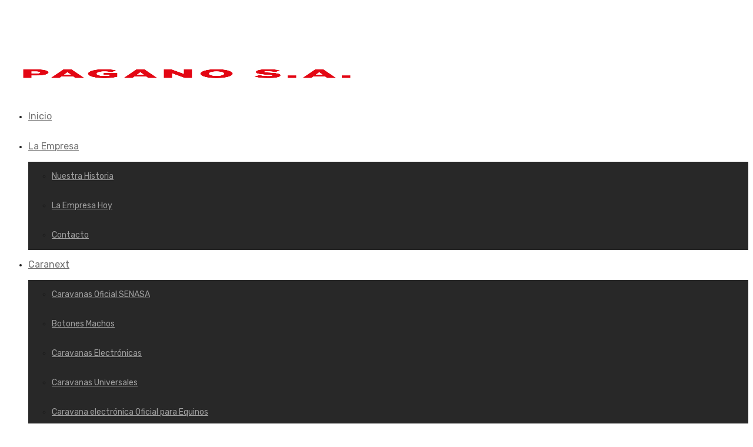

--- FILE ---
content_type: text/html; charset=UTF-8
request_url: https://pagano-sa.com.ar/producto/varillas-horquilla-con-doble-rulo/
body_size: 20285
content:
<!DOCTYPE html>

<html lang="es" class="footer-sticky-1">
    <head>
        <meta charset="UTF-8">
        <meta name="viewport" content="width=device-width, initial-scale=1.0, maximum-scale=1.0, user-scalable=no">
		<title>Varillas Horquilla con Doble Rulo &#8211; PAGANO S.A.</title>
<meta name='robots' content='max-image-preview:large' />
<link rel='dns-prefetch' href='//www.googletagmanager.com' />
<link rel='dns-prefetch' href='//fonts.googleapis.com' />
<link rel='preconnect' href='https://fonts.gstatic.com' crossorigin />
<link rel="alternate" type="application/rss+xml" title="PAGANO S.A. &raquo; Feed" href="https://pagano-sa.com.ar/feed/" />
<link rel="alternate" type="application/rss+xml" title="PAGANO S.A. &raquo; Feed de los comentarios" href="https://pagano-sa.com.ar/comments/feed/" />
<link rel="alternate" title="oEmbed (JSON)" type="application/json+oembed" href="https://pagano-sa.com.ar/wp-json/oembed/1.0/embed?url=https%3A%2F%2Fpagano-sa.com.ar%2Fproducto%2Fvarillas-horquilla-con-doble-rulo%2F" />
<link rel="alternate" title="oEmbed (XML)" type="text/xml+oembed" href="https://pagano-sa.com.ar/wp-json/oembed/1.0/embed?url=https%3A%2F%2Fpagano-sa.com.ar%2Fproducto%2Fvarillas-horquilla-con-doble-rulo%2F&#038;format=xml" />
<style id='wp-img-auto-sizes-contain-inline-css' type='text/css'>
img:is([sizes=auto i],[sizes^="auto," i]){contain-intrinsic-size:3000px 1500px}
/*# sourceURL=wp-img-auto-sizes-contain-inline-css */
</style>
<link rel='stylesheet' id='js_composer_front-css' href='https://pagano-sa.com.ar/wp-content/themes/savoy/assets/css/visual-composer/nm-js_composer.css?ver=3.0.9' type='text/css' media='all' />
<style id='wp-emoji-styles-inline-css' type='text/css'>

	img.wp-smiley, img.emoji {
		display: inline !important;
		border: none !important;
		box-shadow: none !important;
		height: 1em !important;
		width: 1em !important;
		margin: 0 0.07em !important;
		vertical-align: -0.1em !important;
		background: none !important;
		padding: 0 !important;
	}
/*# sourceURL=wp-emoji-styles-inline-css */
</style>
<link rel='stylesheet' id='photoswipe-css' href='https://pagano-sa.com.ar/wp-content/plugins/woocommerce/assets/css/photoswipe/photoswipe.min.css?ver=10.4.3' type='text/css' media='all' />
<link rel='stylesheet' id='photoswipe-default-skin-css' href='https://pagano-sa.com.ar/wp-content/plugins/woocommerce/assets/css/photoswipe/default-skin/default-skin.min.css?ver=10.4.3' type='text/css' media='all' />
<style id='woocommerce-inline-inline-css' type='text/css'>
.woocommerce form .form-row .required { visibility: visible; }
/*# sourceURL=woocommerce-inline-inline-css */
</style>
<link rel='stylesheet' id='normalize-css' href='https://pagano-sa.com.ar/wp-content/themes/savoy/assets/css/third-party/normalize.min.css?ver=3.0.2' type='text/css' media='all' />
<link rel='stylesheet' id='slick-slider-css' href='https://pagano-sa.com.ar/wp-content/themes/savoy/assets/css/third-party/slick.min.css?ver=1.5.5' type='text/css' media='all' />
<link rel='stylesheet' id='slick-slider-theme-css' href='https://pagano-sa.com.ar/wp-content/themes/savoy/assets/css/third-party/slick-theme.min.css?ver=1.5.5' type='text/css' media='all' />
<link rel='stylesheet' id='magnific-popup-css' href='https://pagano-sa.com.ar/wp-content/themes/savoy/assets/css/third-party/magnific-popup.min.css?ver=6.9' type='text/css' media='all' />
<link rel='stylesheet' id='nm-grid-css' href='https://pagano-sa.com.ar/wp-content/themes/savoy/assets/css/grid.css?ver=3.0.9' type='text/css' media='all' />
<link rel='stylesheet' id='nm-shop-css' href='https://pagano-sa.com.ar/wp-content/themes/savoy/assets/css/shop.css?ver=3.0.9' type='text/css' media='all' />
<link rel='stylesheet' id='nm-icons-css' href='https://pagano-sa.com.ar/wp-content/themes/savoy/assets/css/font-icons/theme-icons/theme-icons.min.css?ver=3.0.9' type='text/css' media='all' />
<link rel='stylesheet' id='nm-core-css' href='https://pagano-sa.com.ar/wp-content/themes/savoy/style.css?ver=3.0.9' type='text/css' media='all' />
<link rel='stylesheet' id='nm-elements-css' href='https://pagano-sa.com.ar/wp-content/themes/savoy/assets/css/elements.css?ver=3.0.9' type='text/css' media='all' />
<link rel="preload" as="style" href="https://fonts.googleapis.com/css?family=Rubik:400,700&#038;display=swap&#038;ver=1759664492" /><link rel="stylesheet" href="https://fonts.googleapis.com/css?family=Rubik:400,700&#038;display=swap&#038;ver=1759664492" media="print" onload="this.media='all'"><noscript><link rel="stylesheet" href="https://fonts.googleapis.com/css?family=Rubik:400,700&#038;display=swap&#038;ver=1759664492" /></noscript><script type="text/javascript" src="https://pagano-sa.com.ar/wp-includes/js/jquery/jquery.min.js?ver=3.7.1" id="jquery-core-js"></script>
<script type="text/javascript" src="https://pagano-sa.com.ar/wp-includes/js/jquery/jquery-migrate.min.js?ver=3.4.1" id="jquery-migrate-js"></script>
<script type="text/javascript" src="https://pagano-sa.com.ar/wp-content/plugins/woocommerce/assets/js/jquery-blockui/jquery.blockUI.min.js?ver=2.7.0-wc.10.4.3" id="wc-jquery-blockui-js" data-wp-strategy="defer"></script>
<script type="text/javascript" id="wc-add-to-cart-js-extra">
/* <![CDATA[ */
var wc_add_to_cart_params = {"ajax_url":"/wp-admin/admin-ajax.php","wc_ajax_url":"/?wc-ajax=%%endpoint%%","i18n_view_cart":"Ver carrito","cart_url":"https://pagano-sa.com.ar","is_cart":"","cart_redirect_after_add":"no"};
//# sourceURL=wc-add-to-cart-js-extra
/* ]]> */
</script>
<script type="text/javascript" src="https://pagano-sa.com.ar/wp-content/plugins/woocommerce/assets/js/frontend/add-to-cart.min.js?ver=10.4.3" id="wc-add-to-cart-js" defer="defer" data-wp-strategy="defer"></script>
<script type="text/javascript" src="https://pagano-sa.com.ar/wp-content/plugins/woocommerce/assets/js/flexslider/jquery.flexslider.min.js?ver=2.7.2-wc.10.4.3" id="wc-flexslider-js" defer="defer" data-wp-strategy="defer"></script>
<script type="text/javascript" src="https://pagano-sa.com.ar/wp-content/plugins/woocommerce/assets/js/photoswipe/photoswipe.min.js?ver=4.1.1-wc.10.4.3" id="wc-photoswipe-js" defer="defer" data-wp-strategy="defer"></script>
<script type="text/javascript" src="https://pagano-sa.com.ar/wp-content/plugins/woocommerce/assets/js/photoswipe/photoswipe-ui-default.min.js?ver=4.1.1-wc.10.4.3" id="wc-photoswipe-ui-default-js" defer="defer" data-wp-strategy="defer"></script>
<script type="text/javascript" id="wc-single-product-js-extra">
/* <![CDATA[ */
var wc_single_product_params = {"i18n_required_rating_text":"Por favor elige una puntuaci\u00f3n","i18n_rating_options":["1 de 5 estrellas","2 de 5 estrellas","3 de 5 estrellas","4 de 5 estrellas","5 de 5 estrellas"],"i18n_product_gallery_trigger_text":"Ver galer\u00eda de im\u00e1genes a pantalla completa","review_rating_required":"yes","flexslider":{"rtl":false,"animation":"fade","smoothHeight":false,"directionNav":true,"controlNav":"thumbnails","slideshow":false,"animationSpeed":300,"animationLoop":false,"allowOneSlide":false},"zoom_enabled":"","zoom_options":[],"photoswipe_enabled":"1","photoswipe_options":{"shareEl":true,"closeOnScroll":false,"history":false,"hideAnimationDuration":0,"showAnimationDuration":0,"showHideOpacity":true,"bgOpacity":1,"loop":false,"closeOnVerticalDrag":false,"barsSize":{"top":0,"bottom":0},"tapToClose":true,"tapToToggleControls":false,"shareButtons":[{"id":"facebook","label":"Share on Facebook","url":"https://www.facebook.com/sharer/sharer.php?u={{url}}"},{"id":"twitter","label":"Tweet","url":"https://twitter.com/intent/tweet?text={{text}}&url={{url}}"},{"id":"pinterest","label":"Pin it","url":"http://www.pinterest.com/pin/create/button/?url={{url}}&media={{image_url}}&description={{text}}"},{"id":"download","label":"Download image","url":"{{raw_image_url}}","download":true}]},"flexslider_enabled":"1"};
//# sourceURL=wc-single-product-js-extra
/* ]]> */
</script>
<script type="text/javascript" src="https://pagano-sa.com.ar/wp-content/plugins/woocommerce/assets/js/frontend/single-product.min.js?ver=10.4.3" id="wc-single-product-js" defer="defer" data-wp-strategy="defer"></script>
<script type="text/javascript" src="https://pagano-sa.com.ar/wp-content/plugins/woocommerce/assets/js/js-cookie/js.cookie.min.js?ver=2.1.4-wc.10.4.3" id="wc-js-cookie-js" data-wp-strategy="defer"></script>
<script type="text/javascript" id="wc-cart-fragments-js-extra">
/* <![CDATA[ */
var wc_cart_fragments_params = {"ajax_url":"/wp-admin/admin-ajax.php","wc_ajax_url":"/?wc-ajax=%%endpoint%%","cart_hash_key":"wc_cart_hash_1c9000530d1208628505098b32ff50ca","fragment_name":"wc_fragments_1c9000530d1208628505098b32ff50ca","request_timeout":"5000"};
//# sourceURL=wc-cart-fragments-js-extra
/* ]]> */
</script>
<script type="text/javascript" src="https://pagano-sa.com.ar/wp-content/plugins/woocommerce/assets/js/frontend/cart-fragments.min.js?ver=10.4.3" id="wc-cart-fragments-js" defer="defer" data-wp-strategy="defer"></script>

<!-- Fragmento de código de la etiqueta de Google (gtag.js) añadida por Site Kit -->
<!-- Fragmento de código de Google Analytics añadido por Site Kit -->
<script type="text/javascript" src="https://www.googletagmanager.com/gtag/js?id=GT-5TNLKKDB" id="google_gtagjs-js" async></script>
<script type="text/javascript" id="google_gtagjs-js-after">
/* <![CDATA[ */
window.dataLayer = window.dataLayer || [];function gtag(){dataLayer.push(arguments);}
gtag("set","linker",{"domains":["pagano-sa.com.ar"]});
gtag("js", new Date());
gtag("set", "developer_id.dZTNiMT", true);
gtag("config", "GT-5TNLKKDB");
 window._googlesitekit = window._googlesitekit || {}; window._googlesitekit.throttledEvents = []; window._googlesitekit.gtagEvent = (name, data) => { var key = JSON.stringify( { name, data } ); if ( !! window._googlesitekit.throttledEvents[ key ] ) { return; } window._googlesitekit.throttledEvents[ key ] = true; setTimeout( () => { delete window._googlesitekit.throttledEvents[ key ]; }, 5 ); gtag( "event", name, { ...data, event_source: "site-kit" } ); }; 
//# sourceURL=google_gtagjs-js-after
/* ]]> */
</script>
<script></script><link rel="https://api.w.org/" href="https://pagano-sa.com.ar/wp-json/" /><link rel="alternate" title="JSON" type="application/json" href="https://pagano-sa.com.ar/wp-json/wp/v2/product/2082" /><link rel="EditURI" type="application/rsd+xml" title="RSD" href="https://pagano-sa.com.ar/xmlrpc.php?rsd" />
<meta name="generator" content="WordPress 6.9" />
<meta name="generator" content="WooCommerce 10.4.3" />
<link rel="canonical" href="https://pagano-sa.com.ar/producto/varillas-horquilla-con-doble-rulo/" />
<link rel='shortlink' href='https://pagano-sa.com.ar/?p=2082' />
<meta name="generator" content="Site Kit by Google 1.165.0" /><meta name="framework" content="Redux 4.3.7.3" />	<noscript><style>.woocommerce-product-gallery{ opacity: 1 !important; }</style></noscript>
	<style type="text/css">.recentcomments a{display:inline !important;padding:0 !important;margin:0 !important;}</style><meta name="generator" content="Powered by WPBakery Page Builder - drag and drop page builder for WordPress."/>
<link rel="icon" href="https://pagano-sa.com.ar/wp-content/uploads/2022/11/cropped-logo-pagano_color-32x32.png" sizes="32x32" />
<link rel="icon" href="https://pagano-sa.com.ar/wp-content/uploads/2022/11/cropped-logo-pagano_color-192x192.png" sizes="192x192" />
<link rel="apple-touch-icon" href="https://pagano-sa.com.ar/wp-content/uploads/2022/11/cropped-logo-pagano_color-180x180.png" />
<meta name="msapplication-TileImage" content="https://pagano-sa.com.ar/wp-content/uploads/2022/11/cropped-logo-pagano_color-270x270.png" />
<style type="text/css" class="nm-custom-styles">:root{ --nm--font-size-xsmall:12px;--nm--font-size-small:14px;--nm--font-size-medium:16px;--nm--font-size-large:18px;--nm--color-font:#1C1C1C;--nm--color-font-strong:#1C1C1C;--nm--color-font-highlight:#E21414;--nm--color-border:#EEEEEE;--nm--color-divider:#CCCCCC;--nm--color-button:#FFFFFF;--nm--color-button-background:#282828;--nm--color-body-background:#FFFFFF;--nm--border-radius-container:0px;--nm--border-radius-image:0px;--nm--border-radius-image-fullwidth:0px;--nm--border-radius-inputs:0px;--nm--border-radius-button:0px;--nm--mobile-menu-color-font:#555555;--nm--mobile-menu-color-font-hover:#282828;--nm--mobile-menu-color-border:#EEEEEE;--nm--mobile-menu-color-background:#FFFFFF;--nm--shop-preloader-color:#ffffff;--nm--shop-preloader-gradient:linear-gradient(90deg, rgba(238,238,238,0) 20%, rgba(238,238,238,0.3) 50%, rgba(238,238,238,0) 70%);--nm--shop-rating-color:;--nm--single-product-background-color:#FFFFFF;--nm--single-product-background-color-mobile:;--nm--single-product-mobile-gallery-width:500px;}body{font-family:"Rubik",sans-serif;}h1,h2,h3,h4,h5,h6,.nm-alt-font{font-family:"Rubik",sans-serif;}.nm-menu li a{font-family:"Rubik",sans-serif;font-size:16px;font-weight:normal;}#nm-mobile-menu .menu > li > a{font-family:"Rubik",sans-serif;font-weight:normal;}#nm-mobile-menu-main-ul.menu > li > a{font-size:15px;}#nm-mobile-menu-secondary-ul.menu li a,#nm-mobile-menu .sub-menu a{font-size:13px;}.vc_tta.vc_tta-accordion .vc_tta-panel-title > a,.vc_tta.vc_general .vc_tta-tab > a,.nm-team-member-content h2,.nm-post-slider-content h3,.vc_pie_chart .wpb_pie_chart_heading,.wpb_content_element .wpb_tour_tabs_wrapper .wpb_tabs_nav a,.wpb_content_element .wpb_accordion_header a,#order_review .shop_table tfoot .order-total,#order_review .shop_table tfoot .order-total,.cart-collaterals .shop_table tr.order-total,.shop_table.cart .nm-product-details a,#nm-shop-sidebar-popup #nm-shop-search input,.nm-shop-categories li a,.nm-shop-filter-menu li a,.woocommerce-message,.woocommerce-info,.woocommerce-error,blockquote,.commentlist .comment .comment-text .meta strong,.nm-related-posts-content h3,.nm-blog-no-results h1,.nm-term-description,.nm-blog-categories-list li a,.nm-blog-categories-toggle li a,.nm-blog-heading h1,#nm-mobile-menu-top-ul .nm-mobile-menu-item-search input{font-size:18px;}@media all and (max-width:768px){.vc_toggle_title h3{font-size:18px;}}@media all and (max-width:400px){#nm-shop-search input{font-size:18px;}}.add_to_cart_inline .add_to_cart_button,.add_to_cart_inline .amount,.nm-product-category-text > a,.nm-testimonial-description,.nm-feature h3,.nm_btn,.vc_toggle_content,.nm-message-box,.wpb_text_column,#nm-wishlist-table ul li.title .woocommerce-loop-product__title,.nm-order-track-top p,.customer_details h3,.woocommerce-order-details .order_details tbody,.woocommerce-MyAccount-content .shop_table tr th,.woocommerce-MyAccount-navigation ul li a,.nm-MyAccount-user-info .nm-username,.nm-MyAccount-dashboard,.nm-myaccount-lost-reset-password h2,.nm-login-form-divider span,.woocommerce-thankyou-order-details li strong,.woocommerce-order-received h3,#order_review .shop_table tbody .product-name,.woocommerce-checkout .nm-coupon-popup-wrap .nm-shop-notice,.nm-checkout-login-coupon .nm-shop-notice,.shop_table.cart .nm-product-quantity-pricing .product-subtotal,.shop_table.cart .product-quantity,.shop_attributes tr th,.shop_attributes tr td,#tab-description,.woocommerce-tabs .tabs li a,.woocommerce-product-details__short-description,.nm-shop-no-products h3,.nm-infload-controls a,#nm-shop-browse-wrap .term-description,.list_nosep .nm-shop-categories .nm-shop-sub-categories li a,.nm-shop-taxonomy-text .term-description,.nm-shop-loop-details h3,.woocommerce-loop-category__title,div.wpcf7-response-output,.wpcf7 .wpcf7-form-control,.widget_search button,.widget_product_search #searchsubmit,#wp-calendar caption,.widget .nm-widget-title,.post .entry-content,.comment-form p label,.no-comments,.commentlist .pingback p,.commentlist .trackback p,.commentlist .comment .comment-text .description,.nm-search-results .nm-post-content,.post-password-form > p:first-child,.nm-post-pagination a .long-title,.nm-blog-list .nm-post-content,.nm-blog-grid .nm-post-content,.nm-blog-classic .nm-post-content,.nm-blog-pagination a,.nm-blog-categories-list.columns li a,.page-numbers li a,.page-numbers li span,#nm-widget-panel .total,#nm-widget-panel .nm-cart-panel-item-price .amount,#nm-widget-panel .quantity .qty,#nm-widget-panel .nm-cart-panel-quantity-pricing > span.quantity,#nm-widget-panel .product-quantity,.nm-cart-panel-product-title,#nm-widget-panel .product_list_widget .empty,#nm-cart-panel-loader h5,.nm-widget-panel-header,.button,input[type=submit]{font-size:16px;}@media all and (max-width:991px){#nm-shop-sidebar .widget .nm-widget-title,.nm-shop-categories li a{font-size:16px;}}@media all and (max-width:768px){.vc_tta.vc_tta-accordion .vc_tta-panel-title > a,.vc_tta.vc_tta-tabs.vc_tta-tabs-position-left .vc_tta-tab > a,.vc_tta.vc_tta-tabs.vc_tta-tabs-position-top .vc_tta-tab > a,.wpb_content_element .wpb_tour_tabs_wrapper .wpb_tabs_nav a,.wpb_content_element .wpb_accordion_header a,.nm-term-description{font-size:16px;}}@media all and (max-width:550px){.shop_table.cart .nm-product-details a,.nm-shop-notice,.nm-related-posts-content h3{font-size:16px;}}@media all and (max-width:400px){.nm-product-category-text .nm-product-category-heading,.nm-team-member-content h2,#nm-wishlist-empty h1,.cart-empty,.nm-shop-filter-menu li a,.nm-blog-categories-list li a{font-size:16px;}}.vc_progress_bar .vc_single_bar .vc_label,.woocommerce-tabs .tabs li a span,#nm-shop-sidebar-popup-reset-button,#nm-shop-sidebar-popup .nm-shop-sidebar .widget:last-child .nm-widget-title,#nm-shop-sidebar-popup .nm-shop-sidebar .widget .nm-widget-title,.woocommerce-loop-category__title .count,span.wpcf7-not-valid-tip,.widget_rss ul li .rss-date,.wp-caption-text,.comment-respond h3 #cancel-comment-reply-link,.nm-blog-categories-toggle li .count,.nm-menu-wishlist-count,.nm-menu li.nm-menu-offscreen .nm-menu-cart-count,.nm-menu-cart .count,.nm-menu .sub-menu li a,body{font-size:14px;}@media all and (max-width:768px){.wpcf7 .wpcf7-form-control{font-size:14px;}}@media all and (max-width:400px){.nm-blog-grid .nm-post-content,.header-mobile-default .nm-menu-cart.no-icon .count{font-size:14px;}}#nm-wishlist-table .nm-variations-list,.nm-MyAccount-user-info .nm-logout-button.border,#order_review .place-order noscript,#payment .payment_methods li .payment_box,#order_review .shop_table tfoot .woocommerce-remove-coupon,.cart-collaterals .shop_table tr.cart-discount td a,#nm-shop-sidebar-popup #nm-shop-search-notice,.wc-item-meta,.variation,.woocommerce-password-hint,.woocommerce-password-strength,.nm-validation-inline-notices .form-row.woocommerce-invalid-required-field:after{font-size:12px;}body{font-weight:normal;}h1, .h1-size{font-weight:normal;}h2, .h2-size{font-weight:normal;}h3, .h3-size{font-weight:normal;}h4, .h4-size,h5, .h5-size,h6, .h6-size{font-weight:normal;}body{color:#1C1C1C;}.nm-portfolio-single-back a span {background:#1C1C1C;}.mfp-close,.wpb_content_element .wpb_tour_tabs_wrapper .wpb_tabs_nav li.ui-tabs-active a,.vc_pie_chart .vc_pie_chart_value,.vc_progress_bar .vc_single_bar .vc_label .vc_label_units,.nm-testimonial-description,.form-row label,.woocommerce-form__label,#nm-shop-search-close:hover,.products .price .amount,.nm-shop-loop-actions > a,.nm-shop-loop-actions > a:active,.nm-shop-loop-actions > a:focus,.nm-infload-controls a,.woocommerce-breadcrumb a, .woocommerce-breadcrumb span,.variations,.woocommerce-grouped-product-list-item__label a,.woocommerce-grouped-product-list-item__price ins .amount,.woocommerce-grouped-product-list-item__price > .amount,.nm-quantity-wrap .quantity .nm-qty-minus,.nm-quantity-wrap .quantity .nm-qty-plus,.product .summary .single_variation_wrap .nm-quantity-wrap label:not(.nm-qty-label-abbrev),.woocommerce-tabs .tabs li.active a,.shop_attributes th,.product_meta,.shop_table.cart .nm-product-details a,.shop_table.cart .product-quantity,.shop_table.cart .nm-product-quantity-pricing .product-subtotal,.shop_table.cart .product-remove a,.cart-collaterals,.nm-cart-empty,#order_review .shop_table,#payment .payment_methods li label,.woocommerce-thankyou-order-details li strong,.wc-bacs-bank-details li strong,.nm-MyAccount-user-info .nm-username strong,.woocommerce-MyAccount-navigation ul li a:hover,.woocommerce-MyAccount-navigation ul li.is-active a,.woocommerce-table--order-details,#nm-wishlist-empty .note i,a.dark,a:hover,.nm-blog-heading h1 strong,.nm-post-header .nm-post-meta a,.nm-post-pagination a,.commentlist > li .comment-text .meta strong,.commentlist > li .comment-text .meta strong a,.comment-form p label,.entry-content strong,blockquote,blockquote p,.widget_search button,.widget_product_search #searchsubmit,.widget_recent_comments ul li .comment-author-link,.widget_recent_comments ul li:before{color:#1C1C1C;}@media all and (max-width: 991px){.nm-shop-menu .nm-shop-filter-menu li a:hover,.nm-shop-menu .nm-shop-filter-menu li.active a,#nm-shop-sidebar .widget.show .nm-widget-title,#nm-shop-sidebar .widget .nm-widget-title:hover{color:#1C1C1C;}}.nm-portfolio-single-back a:hover span{background:#1C1C1C;}.wpb_content_element .wpb_tour_tabs_wrapper .wpb_tabs_nav a,.wpb_content_element .wpb_accordion_header a,#nm-shop-search-close,.woocommerce-breadcrumb,.nm-single-product-menu a,.star-rating:before,.woocommerce-tabs .tabs li a,.product_meta span.sku,.product_meta a,.nm-post-meta,.nm-post-pagination a .short-title,.commentlist > li .comment-text .meta time{color:#1C1C1C;}.vc_toggle_title i,#nm-wishlist-empty p.icon i,h1{color:#282828;}h2{color:#282828;}h3{color:#282828;}h4, h5, h6{color:#282828;}a,a.dark:hover,a.gray:hover,a.invert-color:hover,.nm-highlight-text,.nm-highlight-text h1,.nm-highlight-text h2,.nm-highlight-text h3,.nm-highlight-text h4,.nm-highlight-text h5,.nm-highlight-text h6,.nm-highlight-text p,.nm-menu-wishlist-count,.nm-menu-cart a .count,.nm-menu li.nm-menu-offscreen .nm-menu-cart-count,.page-numbers li span.current,.page-numbers li a:hover,.nm-blog .sticky .nm-post-thumbnail:before,.nm-blog .category-sticky .nm-post-thumbnail:before,.nm-blog-categories-list li a:hover,.nm-blog-categories ul li.current-cat a,.widget ul li.active,.widget ul li a:hover,.widget ul li a:focus,.widget ul li a.active,#wp-calendar tbody td a,.nm-banner-link.type-txt:hover,.nm-banner.text-color-light .nm-banner-link.type-txt:hover,.nm-portfolio-categories li.current a,.add_to_cart_inline ins,.nm-product-categories.layout-separated .product-category:hover .nm-product-category-text > a,.woocommerce-breadcrumb a:hover,.products .price ins .amount,.products .price ins,.no-touch .nm-shop-loop-actions > a:hover,.nm-shop-menu ul li a:hover,.nm-shop-menu ul li.current-cat > a,.nm-shop-menu ul li.active a,.nm-shop-heading span,.nm-single-product-menu a:hover,.woocommerce-product-gallery__trigger:hover,.woocommerce-product-gallery .flex-direction-nav a:hover,.product-summary .price .amount,.product-summary .price ins,.product .summary .price .amount,.nm-product-wishlist-button-wrap a.added:active,.nm-product-wishlist-button-wrap a.added:focus,.nm-product-wishlist-button-wrap a.added:hover,.nm-product-wishlist-button-wrap a.added,.woocommerce-tabs .tabs li a span,.product_meta a:hover,.nm-order-view .commentlist li .comment-text .meta,.nm_widget_price_filter ul li.current,.post-type-archive-product .widget_product_categories .product-categories > li:first-child > a,.widget_product_categories ul li.current-cat > a,.widget_layered_nav ul li.chosen a,.widget_layered_nav_filters ul li.chosen a,.product_list_widget li ins .amount,.woocommerce.widget_rating_filter .wc-layered-nav-rating.chosen > a,.nm-wishlist-button.added:active,.nm-wishlist-button.added:focus,.nm-wishlist-button.added:hover,.nm-wishlist-button.added,.slick-prev:not(.slick-disabled):hover,.slick-next:not(.slick-disabled):hover,.flickity-button:hover,.nm-portfolio-categories li a:hover{color:#E21414;}.nm-blog-categories ul li.current-cat a,.nm-portfolio-categories li.current a,.woocommerce-product-gallery.pagination-enabled .flex-control-thumbs li img.flex-active,.widget_layered_nav ul li.chosen a,.widget_layered_nav_filters ul li.chosen a,.slick-dots li.slick-active button,.flickity-page-dots .dot.is-selected{border-color:#E21414;}.nm-image-overlay:before,.nm-image-overlay:after,.gallery-icon:before,.gallery-icon:after,.widget_tag_cloud a:hover,.widget_product_tag_cloud a:hover{background:#E21414;}@media all and (max-width:400px){.woocommerce-product-gallery.pagination-enabled .flex-control-thumbs li img.flex-active,.slick-dots li.slick-active button,.flickity-page-dots .dot.is-selected{background:#E21414;}}.header-border-1 .nm-header,.nm-blog-list .nm-post-divider,#nm-blog-pagination.infinite-load,.nm-post-pagination,.no-post-comments .nm-related-posts,.nm-footer-widgets.has-border,#nm-shop-browse-wrap.nm-shop-description-borders .term-description,.nm-shop-sidebar-default #nm-shop-sidebar .widget,.products.grid-list li:not(:last-child) .nm-shop-loop-product-wrap,.nm-infload-controls a,.woocommerce-tabs,.upsells,.related,.shop_table.cart tr td,#order_review .shop_table tbody tr th,#order_review .shop_table tbody tr td,#payment .payment_methods,#payment .payment_methods li,.woocommerce-MyAccount-orders tr td,.woocommerce-MyAccount-orders tr:last-child td,.woocommerce-table--order-details tbody tr td,.woocommerce-table--order-details tbody tr:first-child td,.woocommerce-table--order-details tfoot tr:last-child td,.woocommerce-table--order-details tfoot tr:last-child th,#nm-wishlist-table > ul > li,#nm-wishlist-table > ul:first-child > li,.wpb_accordion .wpb_accordion_section,.nm-portfolio-single-footer{border-color:#EEEEEE;}.nm-search-results .nm-post-divider{background:#EEEEEE;}.nm-blog-categories-list li span,.nm-portfolio-categories li span{color: #CCCCCC;}.nm-post-meta:before,.nm-testimonial-author span:before{background:#CCCCCC;}.nm-border-radius{border-radius:0px;}@media (max-width:1440px){.nm-page-wrap .elementor-column-gap-no .nm-banner-slider,.nm-page-wrap .elementor-column-gap-no .nm-banner,.nm-page-wrap .elementor-column-gap-no img,.nm-page-wrap .nm-row-full-nopad .nm-banner-slider,.nm-page-wrap .nm-row-full-nopad .nm-banner,.nm-page-wrap .nm-row-full-nopad .nm-banner-image,.nm-page-wrap .nm-row-full-nopad img{border-radius:var(--nm--border-radius-image-fullwidth);}}.button,input[type=submit],.widget_tag_cloud a, .widget_product_tag_cloud a,.add_to_cart_inline .add_to_cart_button,#nm-shop-sidebar-popup-button,.products.grid-list .nm-shop-loop-actions > a:first-of-type,.products.grid-list .nm-shop-loop-actions > a:first-child,#order_review .shop_table tbody .product-name .product-quantity{color:#FFFFFF;background-color:#282828;}.button:hover,input[type=submit]:hover.products.grid-list .nm-shop-loop-actions > a:first-of-type,.products.grid-list .nm-shop-loop-actions > a:first-child{color:#FFFFFF;}#nm-blog-pagination a,.button.border{border-color:#AAAAAA;}#nm-blog-pagination a,#nm-blog-pagination a:hover,.button.border,.button.border:hover{color:#282828;}#nm-blog-pagination a:not([disabled]):hover,.button.border:not([disabled]):hover{color:#282828;border-color:#282828;}.product-summary .quantity .nm-qty-minus,.product-summary .quantity .nm-qty-plus{color:#282828;}.nm-page-wrap{background-color:#FFFFFF;}.nm-divider .nm-divider-title,.nm-header-search{background:#FFFFFF;}.woocommerce-cart .blockOverlay,.woocommerce-checkout .blockOverlay {background-color:#FFFFFF !important;}.nm-top-bar{border-color:;background:#282828;}.nm-top-bar .nm-top-bar-text,.nm-top-bar .nm-top-bar-text a,.nm-top-bar .nm-menu > li > a,.nm-top-bar .nm-menu > li > a:hover,.nm-top-bar-social li i{color:#EEEEEE;}.nm-header-placeholder{height:84px;}.nm-header{line-height:50px;padding-top:17px;padding-bottom:17px;background:#FFFFFF;}.home .nm-header{background:#FFFFFF;}.mobile-menu-open .nm-header{background:#FFFFFF !important;}.header-on-scroll .nm-header,.home.header-transparency.header-on-scroll .nm-header{background:#FFFFFF;}.header-on-scroll .nm-header:not(.static-on-scroll){padding-top:10px;padding-bottom:10px;}.nm-header.stacked .nm-header-logo,.nm-header.stacked-logo-centered .nm-header-logo,.nm-header.stacked-centered .nm-header-logo{padding-bottom:0px;}.nm-header-logo svg,.nm-header-logo img{height:25px;}@media all and (max-width:991px){.nm-header-placeholder{height:70px;}.nm-header{line-height:50px;padding-top:10px;padding-bottom:10px;}.nm-header.stacked .nm-header-logo,.nm-header.stacked-logo-centered .nm-header-logo,.nm-header.stacked-centered .nm-header-logo{padding-bottom:0px;}.nm-header-logo svg,.nm-header-logo img{height:25px;}}@media all and (max-width:400px){.nm-header-placeholder{height:70px;}.nm-header{line-height:50px;}.nm-header-logo svg,.nm-header-logo img{height:25px;}}.nm-menu li a{color:#707070;}.nm-menu li a:hover{color:#282828;}.header-transparency-light:not(.header-on-scroll):not(.mobile-menu-open) #nm-main-menu-ul > li > a,.header-transparency-light:not(.header-on-scroll):not(.mobile-menu-open) #nm-right-menu-ul > li > a{color:#FFFFFF;}.header-transparency-dark:not(.header-on-scroll):not(.mobile-menu-open) #nm-main-menu-ul > li > a,.header-transparency-dark:not(.header-on-scroll):not(.mobile-menu-open) #nm-right-menu-ul > li > a{color:#282828;}.header-transparency-light:not(.header-on-scroll):not(.mobile-menu-open) #nm-main-menu-ul > li > a:hover,.header-transparency-light:not(.header-on-scroll):not(.mobile-menu-open) #nm-right-menu-ul > li > a:hover{color:#DCDCDC;}.header-transparency-dark:not(.header-on-scroll):not(.mobile-menu-open) #nm-main-menu-ul > li > a:hover,.header-transparency-dark:not(.header-on-scroll):not(.mobile-menu-open) #nm-right-menu-ul > li > a:hover{color:#707070;}.no-touch .header-transparency-light:not(.header-on-scroll):not(.mobile-menu-open) .nm-header:hover{background-color:transparent;}.no-touch .header-transparency-dark:not(.header-on-scroll):not(.mobile-menu-open) .nm-header:hover{background-color:transparent;}.nm-menu .sub-menu{background:#282828;}.nm-menu .sub-menu li a{color:#A0A0A0;}.nm-menu .megamenu > .sub-menu > ul > li:not(.nm-menu-item-has-image) > a,.nm-menu .sub-menu li a .label,.nm-menu .sub-menu li a:hover{color:#EEEEEE;}.nm-menu .megamenu.full > .sub-menu{padding-top:28px;padding-bottom:15px;background:#FFFFFF;}.nm-menu .megamenu.full > .sub-menu > ul{max-width:1080px;}.nm-menu .megamenu.full .sub-menu li a{color:#777777;}.nm-menu .megamenu.full > .sub-menu > ul > li:not(.nm-menu-item-has-image) > a,.nm-menu .megamenu.full .sub-menu li a:hover{color:#282828;}.nm-menu .megamenu > .sub-menu > ul > li.nm-menu-item-has-image{border-right-color:#EEEEEE;}.nm-menu-icon span{background:#707070;}.header-transparency-light:not(.header-on-scroll):not(.mobile-menu-open) .nm-menu-icon span{background:#FFFFFF;}.header-transparency-dark:not(.header-on-scroll):not(.mobile-menu-open) .nm-menu-icon span{background:#282828;}#nm-mobile-menu-top-ul .nm-mobile-menu-item-search input,#nm-mobile-menu-top-ul .nm-mobile-menu-item-search span,.nm-mobile-menu-social-ul li a{color:#555555;}.no-touch #nm-mobile-menu .menu a:hover,#nm-mobile-menu .menu li.active > a,#nm-mobile-menu .menu > li.active > .nm-menu-toggle:before,#nm-mobile-menu .menu a .label,.nm-mobile-menu-social-ul li a:hover{color:#282828;}.nm-footer-widgets{padding-top:55px;padding-bottom:15px;background-color:#FFFFFF;}.nm-footer-widgets,.nm-footer-widgets .widget ul li a,.nm-footer-widgets a{color:#777777;}.nm-footer-widgets .widget .nm-widget-title{color:#282828;}.nm-footer-widgets .widget ul li a:hover,.nm-footer-widgets a:hover{color:#DD1313;}.nm-footer-widgets .widget_tag_cloud a:hover,.nm-footer-widgets .widget_product_tag_cloud a:hover{background:#DD1313;}@media all and (max-width:991px){.nm-footer-widgets{padding-top:55px;padding-bottom:15px;}}.nm-footer-bar{color:#AAAAAA;}.nm-footer-bar-inner{padding-top:30px;padding-bottom:30px;background-color:#282828;}.nm-footer-bar a{color:#AAAAAA;}.nm-footer-bar a:hover{color:#EEEEEE;}.nm-footer-bar .menu > li{border-bottom-color:#3A3A3A;}.nm-footer-bar-social a{color:#EEEEEE;}.nm-footer-bar-social a:hover{color:#C6C6C6;}@media all and (max-width:991px){.nm-footer-bar-inner{padding-top:30px;padding-bottom:30px;}}.nm-comments{background:#F7F7F7;}.nm-comments .commentlist > li,.nm-comments .commentlist .pingback,.nm-comments .commentlist .trackback{border-color:#E7E7E7;}#nm-shop-products-overlay,#nm-shop{background-color:#FFFFFF;}#nm-shop-taxonomy-header.has-image{height:370px;}.nm-shop-taxonomy-text-col{max-width:none;}.nm-shop-taxonomy-text h1{color:#282828;}.nm-shop-taxonomy-text .term-description{color:#777777;}@media all and (max-width:991px){#nm-shop-taxonomy-header.has-image{height:370px;}}@media all and (max-width:768px){#nm-shop-taxonomy-header.has-image{height:210px;}} .nm-shop-widget-scroll{max-height:145px;}.onsale{color:#282828;background:#FFFFFF;}.nm-label-itsnew{color:#FFFFFF;background:#282828;}.products li.outofstock .nm-shop-loop-thumbnail > .woocommerce-LoopProduct-link:after{color:#282828;background:#FFFFFF;}.nm-shop-loop-thumbnail{background:#FFFFFF;}.nm-featured-video-icon{color:#282828;background:#FFFFFF;}@media all and (max-width:1080px){.woocommerce-product-gallery.pagination-enabled .flex-control-thumbs{background-color:#FFFFFF;}}.nm-variation-control.nm-variation-control-color li i{width:19px;height:19px;}.nm-variation-control.nm-variation-control-image li .nm-pa-image-thumbnail-wrap{width:19px;height:19px;}h1, h2, h4 {font-weight: bold;line-height: 1.2;color: #333;margin: 0 0 .6em;}h1 { font-size: 38px; }h2 { font-size: 30px; }h3 { font-size: 25px; }h4 { font-size: 20px; }.vc_toggle_title i,h1 { color: #333; }.aligncenter {text-align: center;margin: 0 auto;display: block;}.nm-post-meta,.nm-single-post-meta-top { display: none; }.vc_tta-title-text { color: #333; }.wpcf7 input[type="text"],.wpcf7 input[type="email"],.wpcf7 textarea,.wpcf7 select {width: 100%;font-size: 15px;background-color: #fafafa;border: 1px solid #1f986a;border-radius: 6px;padding: 10px 12px;transition: border-color .2s ease, box-shadow .2s ease;}.wpcf7 input[type="text"]:focus,.wpcf7 input[type="email"]:focus,.wpcf7 textarea:focus,.wpcf7 select:focus {outline: none;border-color: #177f57;box-shadow: 0 0 0 3px rgba(31, 152, 106, 0.2);}.wpcf7 label {font-weight: 600;color: #333;display: block;margin: 0 0 6px;}.wpcf7 input[type="submit"] {background: #1f986a;color: #fff;border: 0;border-radius: 6px;padding: 12px 16px;font-weight: 600;cursor: pointer;}.wpcf7 input[type="submit"]:hover { background: #177f57; }</style>
<style type="text/css" class="nm-translation-styles">.products li.outofstock .nm-shop-loop-thumbnail > .woocommerce-LoopProduct-link:after{content:"Sin existencias";}.nm-validation-inline-notices .form-row.woocommerce-invalid-required-field:after{content:"Required field.";}.theme-savoy .wc-block-cart.wp-block-woocommerce-filled-cart-block:before{content:"Shopping Cart";}</style>
<noscript><style> .wpb_animate_when_almost_visible { opacity: 1; }</style></noscript>    <link rel='stylesheet' id='wc-blocks-style-css' href='https://pagano-sa.com.ar/wp-content/plugins/woocommerce/assets/client/blocks/wc-blocks.css?ver=wc-10.4.3' type='text/css' media='all' />
</head>
    
	<body class="wp-singular product-template-default single single-product postid-2082 wp-theme-savoy theme-savoy woocommerce woocommerce-page woocommerce-no-js nm-page-load-transition-0 nm-preload header-fixed header-mobile-default header-border-0 mobile-menu-layout-side mobile-menu-panels cart-panel-dark nm-shop-preloader-spinner wpb-js-composer js-comp-ver-8.6.1 vc_responsive">
                        
        <div class="nm-page-overflow">
            <div class="nm-page-wrap">
                                            
                <div class="nm-page-wrap-inner">
                    <div id="nm-header-placeholder" class="nm-header-placeholder"></div>

<header id="nm-header" class="nm-header menu-centered resize-on-scroll mobile-menu-icon-bold clear">
        <div class="nm-header-inner">
        <div class="nm-header-row nm-row">
    <div class="nm-header-col col-xs-12">
                
        <div class="nm-header-logo">
    <a href="https://pagano-sa.com.ar/">
        <img src="https://pagano-sa.com.ar/wp-content/uploads/2022/11/logo-pagano_color.png" class="nm-logo" width="613" height="86" alt="PAGANO S.A.">
            </a>
</div>
                       
        <nav class="nm-main-menu">
            <ul id="nm-main-menu-ul" class="nm-menu">
                <li id="menu-item-2404" class="menu-item menu-item-type-post_type menu-item-object-page menu-item-home menu-item-2404"><a href="https://pagano-sa.com.ar/">Inicio</a></li>
<li id="menu-item-905" class="menu-item menu-item-type-post_type menu-item-object-page menu-item-has-children menu-item-905"><a href="https://pagano-sa.com.ar/la-empresa/">La Empresa</a>
<div class='sub-menu'><div class='nm-sub-menu-bridge'></div><ul class='nm-sub-menu-ul'>
	<li id="menu-item-943" class="menu-item menu-item-type-post_type menu-item-object-page menu-item-943"><a href="https://pagano-sa.com.ar/nuestra-historia/">Nuestra Historia</a></li>
	<li id="menu-item-1553" class="menu-item menu-item-type-custom menu-item-object-custom menu-item-1553"><a href="https://pagano-sa.com.ar/la-empresa/">La Empresa Hoy</a></li>
	<li id="menu-item-1554" class="menu-item menu-item-type-post_type menu-item-object-page menu-item-1554"><a href="https://pagano-sa.com.ar/contactenos/">Contacto</a></li>
</ul></div>
</li>
<li id="menu-item-1867" class="menu-item menu-item-type-custom menu-item-object-custom menu-item-has-children menu-item-1867"><a href="https://pagano-sa.com.ar/nueva-identificacion-oficial-para-bovino-bibalino-y-cervido/">Caranext</a>
<div class='sub-menu'><div class='nm-sub-menu-bridge'></div><ul class='nm-sub-menu-ul'>
	<li id="menu-item-1124" class="menu-item menu-item-type-post_type menu-item-object-page menu-item-1124"><a href="https://pagano-sa.com.ar/nueva-identificacion-oficial-para-bovino-bibalino-y-cervido/">Caravanas Oficial SENASA</a></li>
	<li id="menu-item-910" class="menu-item menu-item-type-post_type menu-item-object-page menu-item-910"><a href="https://pagano-sa.com.ar/botones-machos/">Botones Machos</a></li>
	<li id="menu-item-956" class="menu-item menu-item-type-post_type menu-item-object-page menu-item-956"><a href="https://pagano-sa.com.ar/caravana-electronica/">Caravanas Electrónicas</a></li>
	<li id="menu-item-906" class="menu-item menu-item-type-post_type menu-item-object-page menu-item-906"><a href="https://pagano-sa.com.ar/caravanas-universales/">Caravanas Universales</a></li>
	<li id="menu-item-1952" class="menu-item menu-item-type-post_type menu-item-object-page menu-item-1952"><a href="https://pagano-sa.com.ar/caravana-electronica-oficial-para-equinos/">Caravana electrónica Oficial para Equinos</a></li>
	<li id="menu-item-904" class="menu-item menu-item-type-post_type menu-item-object-page menu-item-904"><a href="https://pagano-sa.com.ar/caravanas-inviolables/">Caravanas Inviolables</a></li>
	<li id="menu-item-908" class="menu-item menu-item-type-post_type menu-item-object-page menu-item-908"><a href="https://pagano-sa.com.ar/aplicador-de-caravanas/">Aplicador de Caravanas</a></li>
	<li id="menu-item-950" class="menu-item menu-item-type-post_type menu-item-object-page menu-item-has-children menu-item-950"><a href="https://pagano-sa.com.ar/preguntas-frecuentes/">Preguntas Frecuentes</a>
	<div class='sub-menu'><ul class='nm-sub-menu-ul'>
		<li id="menu-item-952" class="menu-item menu-item-type-post_type menu-item-object-page menu-item-952"><a href="https://pagano-sa.com.ar/preguntas-frecuentes/">Preguntas Frecuentes</a></li>
		<li id="menu-item-946" class="menu-item menu-item-type-post_type menu-item-object-page menu-item-946"><a href="https://pagano-sa.com.ar/la-informacion-de-la-campana-en-sintesis/">La Información de la Campaña en Síntesis</a></li>
		<li id="menu-item-944" class="menu-item menu-item-type-post_type menu-item-object-page menu-item-944"><a href="https://pagano-sa.com.ar/resolucion-754-2006/">Resolución 754 / 2006</a></li>
		<li id="menu-item-948" class="menu-item menu-item-type-post_type menu-item-object-page menu-item-948"><a href="https://pagano-sa.com.ar/instructivo-para-el-productor/">Instructivo para el Productor</a></li>
		<li id="menu-item-851" class="menu-item menu-item-type-custom menu-item-object-custom menu-item-851"><a href="http://www.pagano-sa.com.ar/downloads/caravanas/instructivo-planillas.pdf">Instructivo para implementar planillas (archivo pdf: 878kb)</a></li>
	</ul></div>
</li>
</ul></div>
</li>
<li id="menu-item-2094" class="menu-item menu-item-type-taxonomy menu-item-object-product_cat current-product-ancestor current-menu-parent current-product-parent menu-item-has-children menu-item-2094"><a href="https://pagano-sa.com.ar/categoria-producto/san-miguel/">San Miguel</a>
<div class='sub-menu'><div class='nm-sub-menu-bridge'></div><ul class='nm-sub-menu-ul'>
	<li id="menu-item-2108" class="menu-item menu-item-type-taxonomy menu-item-object-product_cat menu-item-2108"><a href="https://pagano-sa.com.ar/categoria-producto/san-miguel/carreteles-electroplasticos/">Carreteles Electroplasticos</a></li>
	<li id="menu-item-2260" class="menu-item menu-item-type-custom menu-item-object-custom menu-item-2260"><a href="/producto/poste-galvanizado-san-miguel/">Poste Galvanizado</a></li>
	<li id="menu-item-2279" class="menu-item menu-item-type-post_type menu-item-object-product menu-item-2279"><a href="https://pagano-sa.com.ar/producto/red-electroplastica-para-gallinas/">Red Electroplástica para Gallinas</a></li>
	<li id="menu-item-2107" class="menu-item menu-item-type-taxonomy menu-item-object-product_cat menu-item-2107"><a href="https://pagano-sa.com.ar/categoria-producto/san-miguel/cables-e-hilos-electroplasticos/">Hilos, Cintas y Redes Electroplásticas</a></li>
	<li id="menu-item-2101" class="menu-item menu-item-type-taxonomy menu-item-object-product_cat menu-item-has-children menu-item-2101"><a href="https://pagano-sa.com.ar/categoria-producto/san-miguel/aisladores/">Aisladores</a>
	<div class='sub-menu'><ul class='nm-sub-menu-ul'>
		<li id="menu-item-2102" class="menu-item menu-item-type-taxonomy menu-item-object-product_cat menu-item-2102"><a href="https://pagano-sa.com.ar/categoria-producto/san-miguel/aisladores/aisladores-plasticos-esquineros/">Aisladores Plásticos Esquineros</a></li>
		<li id="menu-item-2105" class="menu-item menu-item-type-taxonomy menu-item-object-product_cat menu-item-2105"><a href="https://pagano-sa.com.ar/categoria-producto/san-miguel/aisladores/aisladores-plasticos-regulables/">Aisladores Plásticos Regulables</a></li>
		<li id="menu-item-2104" class="menu-item menu-item-type-taxonomy menu-item-object-product_cat menu-item-2104"><a href="https://pagano-sa.com.ar/categoria-producto/san-miguel/aisladores/aisladores-plasticos-para-clavar/">Aisladores Plásticos para Clavar</a></li>
		<li id="menu-item-2103" class="menu-item menu-item-type-taxonomy menu-item-object-product_cat menu-item-2103"><a href="https://pagano-sa.com.ar/categoria-producto/san-miguel/aisladores/aisladores-plasticos-multi-fijacion/">Aisladores Plásticos Multi Fijación</a></li>
		<li id="menu-item-2106" class="menu-item menu-item-type-taxonomy menu-item-object-product_cat menu-item-2106"><a href="https://pagano-sa.com.ar/categoria-producto/san-miguel/aisladores/fijaciones/">Fijaciones</a></li>
	</ul></div>
</li>
	<li id="menu-item-2114" class="menu-item menu-item-type-taxonomy menu-item-object-product_cat current-product-ancestor current-menu-parent current-product-parent menu-item-has-children menu-item-2114"><a href="https://pagano-sa.com.ar/categoria-producto/san-miguel/varillas/">Varillas</a>
	<div class='sub-menu'><ul class='nm-sub-menu-ul'>
		<li id="menu-item-2116" class="menu-item menu-item-type-taxonomy menu-item-object-product_cat current-product-ancestor current-menu-parent current-product-parent menu-item-2116"><a href="https://pagano-sa.com.ar/categoria-producto/san-miguel/varillas/">Varillas Plástica Reforzada</a></li>
		<li id="menu-item-2113" class="menu-item menu-item-type-taxonomy menu-item-object-product_cat menu-item-2113"><a href="https://pagano-sa.com.ar/categoria-producto/san-miguel/sobre-alambres-de-proteccion/">Sobre Alambres de Protección</a></li>
	</ul></div>
</li>
	<li id="menu-item-2109" class="menu-item menu-item-type-taxonomy menu-item-object-product_cat menu-item-has-children menu-item-2109"><a href="https://pagano-sa.com.ar/categoria-producto/san-miguel/puerta-de-paso/">Puerta de Paso</a>
	<div class='sub-menu'><ul class='nm-sub-menu-ul'>
		<li id="menu-item-2293" class="menu-item menu-item-type-taxonomy menu-item-object-product_cat menu-item-2293"><a href="https://pagano-sa.com.ar/categoria-producto/san-miguel/puerta-de-paso/mangos/">Mangos</a></li>
		<li id="menu-item-2110" class="menu-item menu-item-type-taxonomy menu-item-object-product_cat menu-item-2110"><a href="https://pagano-sa.com.ar/categoria-producto/san-miguel/puerta-de-paso/manijas/">Manijas</a></li>
		<li id="menu-item-2111" class="menu-item menu-item-type-taxonomy menu-item-object-product_cat menu-item-2111"><a href="https://pagano-sa.com.ar/categoria-producto/san-miguel/puerta-de-paso/tranqueras/">Tranqueras</a></li>
		<li id="menu-item-2112" class="menu-item menu-item-type-taxonomy menu-item-object-product_cat menu-item-2112"><a href="https://pagano-sa.com.ar/categoria-producto/san-miguel/puerta-de-paso/velas/">Velas</a></li>
	</ul></div>
</li>
	<li id="menu-item-2095" class="menu-item menu-item-type-taxonomy menu-item-object-product_cat menu-item-has-children menu-item-2095"><a href="https://pagano-sa.com.ar/categoria-producto/san-miguel/accesorios/">Accesorios</a>
	<div class='sub-menu'><ul class='nm-sub-menu-ul'>
		<li id="menu-item-2136" class="menu-item menu-item-type-taxonomy menu-item-object-product_cat menu-item-has-children menu-item-2136"><a href="https://pagano-sa.com.ar/categoria-producto/san-miguel/accesorios/carteleria/">Cartelería</a>
		<div class='sub-menu'><ul class='nm-sub-menu-ul'>
			<li id="menu-item-2137" class="menu-item menu-item-type-custom menu-item-object-custom menu-item-2137"><a href="https://pagano-sa.com.ar/producto/cartel-lote-parcela/">Cartel Lote-Parcela</a></li>
		</ul></div>
</li>
		<li id="menu-item-2096" class="menu-item menu-item-type-taxonomy menu-item-object-product_cat menu-item-2096"><a href="https://pagano-sa.com.ar/categoria-producto/san-miguel/accesorios/llaves-de-corte/">Llaves de corte</a></li>
		<li id="menu-item-2097" class="menu-item menu-item-type-taxonomy menu-item-object-product_cat menu-item-2097"><a href="https://pagano-sa.com.ar/categoria-producto/san-miguel/accesorios/multipuente/">Multipuente</a></li>
		<li id="menu-item-2098" class="menu-item menu-item-type-taxonomy menu-item-object-product_cat menu-item-2098"><a href="https://pagano-sa.com.ar/categoria-producto/san-miguel/accesorios/pararayos/">Pararayos</a></li>
		<li id="menu-item-2099" class="menu-item menu-item-type-taxonomy menu-item-object-product_cat menu-item-2099"><a href="https://pagano-sa.com.ar/categoria-producto/san-miguel/accesorios/senal-advertencia/">Señal Advertencia</a></li>
		<li id="menu-item-2100" class="menu-item menu-item-type-taxonomy menu-item-object-product_cat menu-item-2100"><a href="https://pagano-sa.com.ar/categoria-producto/san-miguel/accesorios-para-cria/">Accesorios para Cría</a></li>
	</ul></div>
</li>
	<li id="menu-item-2182" class="menu-item menu-item-type-taxonomy menu-item-object-product_cat menu-item-has-children menu-item-2182"><a href="https://pagano-sa.com.ar/categoria-producto/pensagro/">Productos PensAgro</a>
	<div class='sub-menu'><ul class='nm-sub-menu-ul'>
		<li id="menu-item-2187" class="menu-item menu-item-type-taxonomy menu-item-object-product_cat menu-item-2187"><a href="https://pagano-sa.com.ar/categoria-producto/pensagro/velas-pensagro/">Velas</a></li>
		<li id="menu-item-2186" class="menu-item menu-item-type-taxonomy menu-item-object-product_cat menu-item-2186"><a href="https://pagano-sa.com.ar/categoria-producto/pensagro/tranquera-pensagro/">Tranqueras</a></li>
		<li id="menu-item-2184" class="menu-item menu-item-type-taxonomy menu-item-object-product_cat menu-item-2184"><a href="https://pagano-sa.com.ar/categoria-producto/pensagro/jeringas/">Jeringas</a></li>
		<li id="menu-item-2183" class="menu-item menu-item-type-taxonomy menu-item-object-product_cat menu-item-2183"><a href="https://pagano-sa.com.ar/categoria-producto/pensagro/accesorios-pensagro/">Accesorios</a></li>
		<li id="menu-item-2185" class="menu-item menu-item-type-taxonomy menu-item-object-product_cat menu-item-2185"><a href="https://pagano-sa.com.ar/categoria-producto/pensagro/jeringas/repuestos/">Repuestos</a></li>
	</ul></div>
</li>
</ul></div>
</li>
<li id="menu-item-1466" class="menu-item menu-item-type-custom menu-item-object-custom menu-item-1466"><a href="http://perimetroseguridad.com.ar/">Perimetro</a></li>
<li id="menu-item-959" class="menu-item menu-item-type-post_type menu-item-object-page menu-item-959"><a href="https://pagano-sa.com.ar/contactenos/">Contacto</a></li>
            </ul>
        </nav>
        
        <nav class="nm-right-menu">
            <ul id="nm-right-menu-ul" class="nm-menu">
                                <li class="nm-menu-offscreen menu-item-default">
                    <span class="nm-menu-cart-count count nm-count-zero">0</span>                    <a href="#" id="nm-mobile-menu-button" class="clicked"><div class="nm-menu-icon"><span class="line-1"></span><span class="line-2"></span><span class="line-3"></span></div></a>
                </li>
            </ul>
        </nav>

            </div>
</div>    </div>
</header>


	
		
			<div class="woocommerce-notices-wrapper"></div>
<div id="product-2082" class="nm-single-product layout-default gallery-col-6 summary-col-6 thumbnails-vertical has-bg-color meta-layout-default tabs-layout-default product type-product post-2082 status-publish first instock product_cat-san-miguel product_cat-varillas has-post-thumbnail shipping-taxable product-type-simple">
    <div class="nm-single-product-bg clear">
    
        
<div class="nm-single-product-top">
    <div class="nm-row">
        <div class="col-xs-9">
            <nav id="nm-breadcrumb" class="woocommerce-breadcrumb" itemprop="breadcrumb"><a href="https://pagano-sa.com.ar">Inicio</a><span class="delimiter">/</span><a href="https://pagano-sa.com.ar/categoria-producto/san-miguel/">San Miguel</a><span class="delimiter">/</span><a href="https://pagano-sa.com.ar/categoria-producto/san-miguel/varillas/">Varillas</a><span class="delimiter">/</span>Varillas Horquilla con Doble Rulo</nav>        </div>

        <div class="col-xs-3">
            <div class="nm-single-product-menu">
                <a href="https://pagano-sa.com.ar/producto/varillas-plasticas-reforzadas-9-ganchos/" rel="next"><i class="nm-font nm-font-media-play flip"></i></a><a href="https://pagano-sa.com.ar/producto/varillas-horquilla-con-rulo-10-mm/" rel="prev"><i class="nm-font nm-font-media-play"></i></a>            </div>
        </div>
    </div>
</div>
        
        <div id="nm-shop-notices-wrap"></div>
        <div class="nm-single-product-showcase">
            <div class="nm-single-product-summary-row nm-row">
                <div class="nm-single-product-summary-col col-xs-12">
                    <div class="woocommerce-product-gallery woocommerce-product-gallery--with-images woocommerce-product-gallery--columns-4 images lightbox-enabled" data-columns="4" style="opacity: 0; transition: opacity .25s ease-in-out;">
	    
    <div class="woocommerce-product-gallery__wrapper">
		<div data-thumb="https://pagano-sa.com.ar/wp-content/uploads/2020/07/1051001010-2-100x100.jpg" data-thumb-alt="Varillas Horquilla con Doble Rulo" data-thumb-srcset="https://pagano-sa.com.ar/wp-content/uploads/2020/07/1051001010-2-100x100.jpg 100w, https://pagano-sa.com.ar/wp-content/uploads/2020/07/1051001010-2-350x350.jpg 350w, https://pagano-sa.com.ar/wp-content/uploads/2020/07/1051001010-2-595x595.jpg 595w, https://pagano-sa.com.ar/wp-content/uploads/2020/07/1051001010-2-300x300.jpg 300w, https://pagano-sa.com.ar/wp-content/uploads/2020/07/1051001010-2-150x150.jpg 150w, https://pagano-sa.com.ar/wp-content/uploads/2020/07/1051001010-2.jpg 600w"  data-thumb-sizes="(max-width: 100px) 100vw, 100px" class="woocommerce-product-gallery__image"><a href="https://pagano-sa.com.ar/wp-content/uploads/2020/07/1051001010-2.jpg"><img width="595" height="595" src="https://pagano-sa.com.ar/wp-content/uploads/2020/07/1051001010-2-595x595.jpg" class="wp-post-image" alt="Varillas Horquilla con Doble Rulo" data-caption="" data-src="https://pagano-sa.com.ar/wp-content/uploads/2020/07/1051001010-2.jpg" data-large_image="https://pagano-sa.com.ar/wp-content/uploads/2020/07/1051001010-2.jpg" data-large_image_width="600" data-large_image_height="600" decoding="async" fetchpriority="high" srcset="https://pagano-sa.com.ar/wp-content/uploads/2020/07/1051001010-2-595x595.jpg 595w, https://pagano-sa.com.ar/wp-content/uploads/2020/07/1051001010-2-350x350.jpg 350w, https://pagano-sa.com.ar/wp-content/uploads/2020/07/1051001010-2-100x100.jpg 100w, https://pagano-sa.com.ar/wp-content/uploads/2020/07/1051001010-2-300x300.jpg 300w, https://pagano-sa.com.ar/wp-content/uploads/2020/07/1051001010-2-150x150.jpg 150w, https://pagano-sa.com.ar/wp-content/uploads/2020/07/1051001010-2.jpg 600w" sizes="(max-width: 595px) 100vw, 595px" /></a></div>	</div>
    
    </div>

                    <div class="summary entry-summary">
                                                <div class="nm-product-summary-inner-col nm-product-summary-inner-col-1"><h1 class="product_title entry-title">	
    Varillas Horquilla con Doble Rulo</h1>
<p class="price">
        
    </p>
</div><div class="nm-product-summary-inner-col nm-product-summary-inner-col-2"><div class="woocommerce-product-details__short-description entry-content">
	<p>&nbsp;</p>
<div class="wpb_text_column wpb_content_element ">
<div class="wpb_wrapper">
<p>Altura total: 1,07 m. De acero de alta tensión aletado.<br />
Con doble rulo amarillo de polietileno de alta densidad con protección U. V de acero que facilita su colocación.<br />
Modelo de utilidad registrado.</p>
<p>CODIGO: 1051001010<br />
PACK X 25 UNIDADES</p>
</div>
</div>
<div class="wpb_text_column wpb_content_element "></div>
</div>

<div class="nm-product-share-wrap">
	    
    </div>

</div>                                            </div>
                </div>
            </div>
        </div>
    
    </div>
        
			
    
    <div class="woocommerce-tabs wc-tabs-wrapper">
        <div class="nm-product-tabs-col">
            <div class="nm-row">
                <div class="col-xs-12">
                    <ul class="tabs wc-tabs" role="tablist">
                                                    <li role="presentation" class="description_tab" id="tab-title-description">
                                <a href="#tab-description" role="tab" aria-controls="tab-description">
                                    Descripción                                </a>
                            </li>
                                            </ul>
                </div>
            </div>

                            <div class="woocommerce-Tabs-panel woocommerce-Tabs-panel--description panel wc-tab" id="tab-description" role="tabpanel" aria-labelledby="tab-title-description">
                                        <div class="nm-row">
                        <div class="col-xs-12">
                            <div class="nm-tabs-panel-inner entry-content">
                                
<div class="wpb-content-wrapper"><div class="nm-row nm-row-full vc_row wpb_row "><div class="nm_column wpb_column vc_column_container col-sm-12"><div class="vc_column-inner"><div class="wpb_wrapper">
	<div class="wpb_text_column wpb_content_element" >
		<div class="wpb_wrapper">
			<p><img decoding="async" class="aligncenter size-full wp-image-1656" src="https://pagano-sa.com.ar/wp-content/uploads/2019/05/Varillas-Horquilla-detalles-2.jpg" alt="" width="455" height="157" srcset="https://pagano-sa.com.ar/wp-content/uploads/2019/05/Varillas-Horquilla-detalles-2.jpg 455w, https://pagano-sa.com.ar/wp-content/uploads/2019/05/Varillas-Horquilla-detalles-2-350x121.jpg 350w, https://pagano-sa.com.ar/wp-content/uploads/2019/05/Varillas-Horquilla-detalles-2-300x104.jpg 300w" sizes="(max-width: 455px) 100vw, 455px" /></p>

		</div>
	</div>
<div class="vc_empty_space"   style="height: 45px"><span class="vc_empty_space_inner"></span></div>
	<div class="wpb_text_column wpb_content_element" >
		<div class="wpb_wrapper">
			<div class="wpb_text_column wpb_content_element ">
<div class="wpb_wrapper">
<div class="wpb_text_column wpb_content_element ">
<div class="wpb_wrapper">
<p><strong>Con Doble Rulo</strong><br />
Altura total: 1,07 m. De acero de alta tensión aletado.<br />
Con doble rulo amarillo de polietileno de alta densidad con protección U. V de acero que facilita su colocación.<br />
Modelo de utilidad registrado.</p>
</div>
</div>
<div class="wpb_text_column wpb_content_element ">
<div class="wpb_wrapper">
<p>1051001010 – PACK X 25 UNIDADES</p>
</div>
</div>
</div>
</div>

		</div>
	</div>
<div class="vc_empty_space"   style="height: 45px"><span class="vc_empty_space_inner"></span></div></div></div></div></div><div class="nm-row nm-row-full vc_row wpb_row "><div class="nm_column wpb_column vc_column_container col-sm-6"><div class="vc_column-inner"><div class="wpb_wrapper">
	<div class="wpb_text_column wpb_content_element" >
		<div class="wpb_wrapper">
			<h3 style="text-align: center;"><strong>Varillas similares</strong></h3>

		</div>
	</div>
<div class="vc_empty_space"   style="height: 32px"><span class="vc_empty_space_inner"></span></div>
	<div class="wpb_text_column wpb_content_element" >
		<div class="wpb_wrapper">
			<p><img decoding="async" class="aligncenter size-full wp-image-1679" src="https://pagano-sa.com.ar/wp-content/uploads/2019/05/Varillas-Horquilla-1.jpg" alt="" width="436" height="630" srcset="https://pagano-sa.com.ar/wp-content/uploads/2019/05/Varillas-Horquilla-1.jpg 436w, https://pagano-sa.com.ar/wp-content/uploads/2019/05/Varillas-Horquilla-1-350x506.jpg 350w, https://pagano-sa.com.ar/wp-content/uploads/2019/05/Varillas-Horquilla-1-208x300.jpg 208w" sizes="(max-width: 436px) 100vw, 436px" /></p>

		</div>
	</div>
<div class="vc_empty_space"   style="height: 32px"><span class="vc_empty_space_inner"></span></div></div></div></div><div class="nm_column wpb_column vc_column_container col-sm-6"><div class="vc_column-inner"><div class="wpb_wrapper">
	<div class="wpb_text_column wpb_content_element" >
		<div class="wpb_wrapper">
			<div class="wpb_text_column wpb_content_element ">
<div class="wpb_wrapper">
<h3 style="text-align: center;"><strong>Ejemplo de armar y desarmar una parcela</strong></h3>
</div>
</div>

		</div>
	</div>
<div class="vc_empty_space"   style="height: 32px"><span class="vc_empty_space_inner"></span></div>
	<div class="wpb_text_column wpb_content_element" >
		<div class="wpb_wrapper">
			<blockquote class="instagram-media" style="background: #FFF; border: 0; border-radius: 3px; box-shadow: 0 0 1px 0 rgba(0,0,0,0.5),0 1px 10px 0 rgba(0,0,0,0.15); margin: 1px; max-width: 540px; min-width: 326px; padding: 0; width: calc(100% - 2px);" data-instgrm-permalink="https://www.instagram.com/p/B-kuXqlFBSC/?utm_source=ig_embed&amp;utm_campaign=loading" data-instgrm-version="12">
<div style="padding: 16px;">
<p>&nbsp;</p>
<div style="display: flex; flex-direction: row; align-items: center;"></div>
<div style="padding: 19% 0;"></div>
<div style="display: block; height: 50px; margin: 0 auto 12px; width: 50px;"></div>
<div style="padding-top: 8px;">
<div style="color: #3897f0; font-family: Arial,sans-serif; font-size: 14px; font-style: normal; font-weight: 550; line-height: 18px;">Ver esta publicación en Instagram</div>
</div>
<div style="padding: 12.5% 0;"></div>
<div style="display: flex; flex-direction: row; margin-bottom: 14px; align-items: center;"></div>
<div style="display: flex; flex-direction: column; flex-grow: 1; justify-content: center; margin-bottom: 24px;"></div>
<p>&nbsp;</p>
<p style="color: #c9c8cd; font-family: Arial,sans-serif; font-size: 14px; line-height: 17px; margin-bottom: 0; margin-top: 8px; overflow: hidden; padding: 8px 0 7px; text-align: center; text-overflow: ellipsis; white-space: nowrap;"><a style="color: #c9c8cd; font-family: Arial,sans-serif; font-size: 14px; font-style: normal; font-weight: normal; line-height: 17px; text-decoration: none;" href="https://www.instagram.com/p/B-kuXqlFBSC/?utm_source=ig_embed&amp;utm_campaign=loading" target="_blank" rel="noopener noreferrer">Una publicación compartida de pagano-sa (@sanmiguel_caranext)</a> el <time style="font-family: Arial,sans-serif; font-size: 14px; line-height: 17px;" datetime="2020-04-04T21:21:13+00:00">4 Abr, 2020 a las 2:21 PDT</time></p>
</div>
</blockquote>
<p><script async src="//www.instagram.com/embed.js"></script></p>

		</div>
	</div>
<div class="vc_empty_space"   style="height: 32px"><span class="vc_empty_space_inner"></span></div><div class="vc_empty_space"   style="height: 32px"><span class="vc_empty_space_inner"></span></div></div></div></div></div>
</div>                            </div>
                        </div>
                    </div>
                                    </div>
                    </div>
    </div>

    
<div id="nm-product-meta" class="product_meta">
    
    <div class="nm-row">
    	<div class="col-xs-12">

                        
            
            <span class="posted_in">Categorías: <a href="https://pagano-sa.com.ar/categoria-producto/san-miguel/" rel="tag">San Miguel</a>, <a href="https://pagano-sa.com.ar/categoria-producto/san-miguel/varillas/" rel="tag">Varillas</a></span>
            
                        
        </div>
    </div>

</div>

	<section id="nm-related" class="related products">
        
        <div class="nm-row">
        	<div class="col-xs-12">
                
                                    <h2>Productos relacionados</h2>
                
                <ul class="nm-products products xsmall-block-grid-2 small-block-grid-2 medium-block-grid-4 large-block-grid-4 grid-default layout-default attributes-position-thumbnail no-action-links">

                    
                        <li class="product type-product post-2228 status-publish first instock product_cat-san-miguel product_cat-cables-e-hilos-electroplasticos has-post-thumbnail shipping-taxable product-type-simple" data-product-id="2228">
	<div class="nm-shop-loop-product-wrap">
        
        <div class="nm-shop-loop-thumbnail">
                        
            <a href="https://pagano-sa.com.ar/producto/red-electroplastica-para-ovinos/" class="nm-shop-loop-thumbnail-link woocommerce-LoopProduct-link">
            <img src="https://pagano-sa.com.ar/wp-content/themes/savoy/assets/img/placeholder.png" data-src="https://pagano-sa.com.ar/wp-content/uploads/2020/11/Red-electroplastica-para-ovinos-1-350x350.jpg" data-srcset="https://pagano-sa.com.ar/wp-content/uploads/2020/11/Red-electroplastica-para-ovinos-1-350x350.jpg 350w, https://pagano-sa.com.ar/wp-content/uploads/2020/11/Red-electroplastica-para-ovinos-1-100x100.jpg 100w, https://pagano-sa.com.ar/wp-content/uploads/2020/11/Red-electroplastica-para-ovinos-1-595x595.jpg 595w, https://pagano-sa.com.ar/wp-content/uploads/2020/11/Red-electroplastica-para-ovinos-1-150x150.jpg 150w, https://pagano-sa.com.ar/wp-content/uploads/2020/11/Red-electroplastica-para-ovinos-1-300x300.jpg 300w, https://pagano-sa.com.ar/wp-content/uploads/2020/11/Red-electroplastica-para-ovinos-1.jpg 600w" alt="" sizes="(max-width: 350px) 100vw, 350px" width="350" height="350" class="attachment-woocommerce_thumbnail size-woocommerce_thumbnail wp-post-image  lazyload" /><img src="https://pagano-sa.com.ar/wp-content/themes/savoy/assets/img/transparent.gif" data-src="https://pagano-sa.com.ar/wp-content/uploads/2020/11/Red-electroplastica-para-ovinos-medidas-350x350.jpg" data-srcset="https://pagano-sa.com.ar/wp-content/uploads/2020/11/Red-electroplastica-para-ovinos-medidas-350x350.jpg 350w, https://pagano-sa.com.ar/wp-content/uploads/2020/11/Red-electroplastica-para-ovinos-medidas-100x100.jpg 100w, https://pagano-sa.com.ar/wp-content/uploads/2020/11/Red-electroplastica-para-ovinos-medidas-595x595.jpg 595w, https://pagano-sa.com.ar/wp-content/uploads/2020/11/Red-electroplastica-para-ovinos-medidas-150x150.jpg 150w, https://pagano-sa.com.ar/wp-content/uploads/2020/11/Red-electroplastica-para-ovinos-medidas-300x300.jpg 300w, https://pagano-sa.com.ar/wp-content/uploads/2020/11/Red-electroplastica-para-ovinos-medidas.jpg 600w" alt="" sizes="(max-width: 350px) 100vw, 350px" width="350" height="350" class="attachment-woocommerce_thumbnail size-woocommerce_thumbnail wp-post-image nm-shop-hover-image lazyload" />            </a>
        </div>
        
        <div class="nm-shop-loop-details">
            
            <div class="nm-shop-loop-title-price">
            <h3 class="woocommerce-loop-product__title"><a href="https://pagano-sa.com.ar/producto/red-electroplastica-para-ovinos/" class="nm-shop-loop-title-link woocommerce-LoopProduct-link">Red Electroplástica para Ovinos</a></h3>
            </div>

            <div class="nm-shop-loop-actions">
                        </div>
        </div>
        
            </div>
</li>

                    
                        <li class="product type-product post-786 status-publish instock product_cat-san-miguel product_cat-aisladores product_cat-aisladores-plasticos-regulables has-post-thumbnail shipping-taxable product-type-simple" data-product-id="786">
	<div class="nm-shop-loop-product-wrap">
        
        <div class="nm-shop-loop-thumbnail">
                        
            <a href="https://pagano-sa.com.ar/producto/aislador-regulable-n2/" class="nm-shop-loop-thumbnail-link woocommerce-LoopProduct-link">
            <img src="https://pagano-sa.com.ar/wp-content/themes/savoy/assets/img/placeholder.png" data-src="https://pagano-sa.com.ar/wp-content/uploads/2017/06/1020107510-350x350.jpg" data-srcset="https://pagano-sa.com.ar/wp-content/uploads/2017/06/1020107510-350x350.jpg 350w, https://pagano-sa.com.ar/wp-content/uploads/2017/06/1020107510-100x100.jpg 100w, https://pagano-sa.com.ar/wp-content/uploads/2017/06/1020107510-595x595.jpg 595w, https://pagano-sa.com.ar/wp-content/uploads/2017/06/1020107510-300x300.jpg 300w, https://pagano-sa.com.ar/wp-content/uploads/2017/06/1020107510-150x150.jpg 150w, https://pagano-sa.com.ar/wp-content/uploads/2017/06/1020107510.jpg 600w" alt="" sizes="(max-width: 350px) 100vw, 350px" width="350" height="350" class="attachment-woocommerce_thumbnail size-woocommerce_thumbnail wp-post-image  lazyload" /><img src="https://pagano-sa.com.ar/wp-content/themes/savoy/assets/img/transparent.gif" data-src="https://pagano-sa.com.ar/wp-content/uploads/2017/06/1020107510-2-350x350.jpg" data-srcset="https://pagano-sa.com.ar/wp-content/uploads/2017/06/1020107510-2-350x350.jpg 350w, https://pagano-sa.com.ar/wp-content/uploads/2017/06/1020107510-2-100x100.jpg 100w, https://pagano-sa.com.ar/wp-content/uploads/2017/06/1020107510-2-595x595.jpg 595w, https://pagano-sa.com.ar/wp-content/uploads/2017/06/1020107510-2-300x300.jpg 300w, https://pagano-sa.com.ar/wp-content/uploads/2017/06/1020107510-2-150x150.jpg 150w, https://pagano-sa.com.ar/wp-content/uploads/2017/06/1020107510-2.jpg 600w" alt="" sizes="(max-width: 350px) 100vw, 350px" width="350" height="350" class="attachment-woocommerce_thumbnail size-woocommerce_thumbnail wp-post-image nm-shop-hover-image lazyload" />            </a>
        </div>
        
        <div class="nm-shop-loop-details">
            
            <div class="nm-shop-loop-title-price">
            <h3 class="woocommerce-loop-product__title"><a href="https://pagano-sa.com.ar/producto/aislador-regulable-n2/" class="nm-shop-loop-title-link woocommerce-LoopProduct-link">Aislador Regulable N° 2</a></h3>
            </div>

            <div class="nm-shop-loop-actions">
                        </div>
        </div>
        
            </div>
</li>

                    
                        <li class="product type-product post-806 status-publish instock product_cat-san-miguel product_cat-aisladores product_cat-aisladores-plasticos-esquineros has-post-thumbnail shipping-taxable product-type-simple" data-product-id="806">
	<div class="nm-shop-loop-product-wrap">
        
        <div class="nm-shop-loop-thumbnail">
                        
            <a href="https://pagano-sa.com.ar/producto/aislador-maxi-nuevo-rienda/" class="nm-shop-loop-thumbnail-link woocommerce-LoopProduct-link">
            <img src="https://pagano-sa.com.ar/wp-content/themes/savoy/assets/img/placeholder.png" data-src="https://pagano-sa.com.ar/wp-content/uploads/2017/06/1027905010-350x350.jpg" data-srcset="https://pagano-sa.com.ar/wp-content/uploads/2017/06/1027905010-350x350.jpg 350w, https://pagano-sa.com.ar/wp-content/uploads/2017/06/1027905010-100x100.jpg 100w, https://pagano-sa.com.ar/wp-content/uploads/2017/06/1027905010-595x595.jpg 595w, https://pagano-sa.com.ar/wp-content/uploads/2017/06/1027905010-300x300.jpg 300w, https://pagano-sa.com.ar/wp-content/uploads/2017/06/1027905010-150x150.jpg 150w, https://pagano-sa.com.ar/wp-content/uploads/2017/06/1027905010.jpg 600w" alt="" sizes="(max-width: 350px) 100vw, 350px" width="350" height="350" class="attachment-woocommerce_thumbnail size-woocommerce_thumbnail wp-post-image  lazyload" /><img src="https://pagano-sa.com.ar/wp-content/themes/savoy/assets/img/transparent.gif" data-src="https://pagano-sa.com.ar/wp-content/uploads/2017/06/1027905010-2-350x351.jpg" data-srcset="https://pagano-sa.com.ar/wp-content/uploads/2017/06/1027905010-2-350x351.jpg 350w, https://pagano-sa.com.ar/wp-content/uploads/2017/06/1027905010-2-100x100.jpg 100w, https://pagano-sa.com.ar/wp-content/uploads/2017/06/1027905010-2-595x596.jpg 595w, https://pagano-sa.com.ar/wp-content/uploads/2017/06/1027905010-2-300x300.jpg 300w, https://pagano-sa.com.ar/wp-content/uploads/2017/06/1027905010-2-150x150.jpg 150w, https://pagano-sa.com.ar/wp-content/uploads/2017/06/1027905010-2.jpg 599w" alt="" sizes="(max-width: 350px) 100vw, 350px" width="350" height="351" class="attachment-woocommerce_thumbnail size-woocommerce_thumbnail wp-post-image nm-shop-hover-image lazyload" />            </a>
        </div>
        
        <div class="nm-shop-loop-details">
            
            <div class="nm-shop-loop-title-price">
            <h3 class="woocommerce-loop-product__title"><a href="https://pagano-sa.com.ar/producto/aislador-maxi-nuevo-rienda/" class="nm-shop-loop-title-link woocommerce-LoopProduct-link">Aislador Maxi Nuevo Rienda</a></h3>
            </div>

            <div class="nm-shop-loop-actions">
                        </div>
        </div>
        
            </div>
</li>

                    
                        <li class="product type-product post-812 status-publish last instock product_cat-san-miguel product_cat-carreteles-electroplasticos has-post-thumbnail shipping-taxable product-type-simple" data-product-id="812">
	<div class="nm-shop-loop-product-wrap">
        
        <div class="nm-shop-loop-thumbnail">
                        
            <a href="https://pagano-sa.com.ar/producto/ecocarretel-vacio/" class="nm-shop-loop-thumbnail-link woocommerce-LoopProduct-link">
            <img src="https://pagano-sa.com.ar/wp-content/themes/savoy/assets/img/placeholder.png" data-src="https://pagano-sa.com.ar/wp-content/uploads/2017/06/1010000000-350x350.jpg" data-srcset="https://pagano-sa.com.ar/wp-content/uploads/2017/06/1010000000-350x350.jpg 350w, https://pagano-sa.com.ar/wp-content/uploads/2017/06/1010000000-100x100.jpg 100w, https://pagano-sa.com.ar/wp-content/uploads/2017/06/1010000000-595x595.jpg 595w, https://pagano-sa.com.ar/wp-content/uploads/2017/06/1010000000-300x300.jpg 300w, https://pagano-sa.com.ar/wp-content/uploads/2017/06/1010000000-150x150.jpg 150w, https://pagano-sa.com.ar/wp-content/uploads/2017/06/1010000000.jpg 600w" alt="" sizes="(max-width: 350px) 100vw, 350px" width="350" height="350" class="attachment-woocommerce_thumbnail size-woocommerce_thumbnail wp-post-image  lazyload" />            </a>
        </div>
        
        <div class="nm-shop-loop-details">
            
            <div class="nm-shop-loop-title-price">
            <h3 class="woocommerce-loop-product__title"><a href="https://pagano-sa.com.ar/producto/ecocarretel-vacio/" class="nm-shop-loop-title-link woocommerce-LoopProduct-link">Ecocarretel Vacío</a></h3>
            </div>

            <div class="nm-shop-loop-actions">
                        </div>
        </div>
        
            </div>
</li>

                    
                </ul>
                
            </div>
        </div>

	</section>
    </div>


		
	
	
                </div> <!-- .nm-page-wrap-inner -->
            </div> <!-- .nm-page-wrap -->
            
            <footer id="nm-footer" class="nm-footer">
                                
                <div class="nm-footer-bar layout-default">
    <div class="nm-footer-bar-inner">
        <div class="nm-row">
            <div class="nm-footer-bar-left nm-footer-bar-col col-md-8 col-xs-12">
                <div class="nm-footer-bar-col-inner">
                    
                    
                    <ul id="nm-footer-bar-menu" class="menu">
                        <li class="menu-item menu-item-type-post_type menu-item-object-page menu-item-home menu-item-2404"><a href="https://pagano-sa.com.ar/">Inicio</a></li>
<li class="menu-item menu-item-type-post_type menu-item-object-page menu-item-has-children menu-item-905"><a href="https://pagano-sa.com.ar/la-empresa/">La Empresa</a>
<ul class="sub-menu">
	<li class="menu-item menu-item-type-post_type menu-item-object-page menu-item-943"><a href="https://pagano-sa.com.ar/nuestra-historia/">Nuestra Historia</a></li>
	<li class="menu-item menu-item-type-custom menu-item-object-custom menu-item-1553"><a href="https://pagano-sa.com.ar/la-empresa/">La Empresa Hoy</a></li>
	<li class="menu-item menu-item-type-post_type menu-item-object-page menu-item-1554"><a href="https://pagano-sa.com.ar/contactenos/">Contacto</a></li>
</ul>
</li>
<li class="menu-item menu-item-type-custom menu-item-object-custom menu-item-has-children menu-item-1867"><a href="https://pagano-sa.com.ar/nueva-identificacion-oficial-para-bovino-bibalino-y-cervido/">Caranext</a>
<ul class="sub-menu">
	<li class="menu-item menu-item-type-post_type menu-item-object-page menu-item-1124"><a href="https://pagano-sa.com.ar/nueva-identificacion-oficial-para-bovino-bibalino-y-cervido/">Caravanas Oficial SENASA</a></li>
	<li class="menu-item menu-item-type-post_type menu-item-object-page menu-item-910"><a href="https://pagano-sa.com.ar/botones-machos/">Botones Machos</a></li>
	<li class="menu-item menu-item-type-post_type menu-item-object-page menu-item-956"><a href="https://pagano-sa.com.ar/caravana-electronica/">Caravanas Electrónicas</a></li>
	<li class="menu-item menu-item-type-post_type menu-item-object-page menu-item-906"><a href="https://pagano-sa.com.ar/caravanas-universales/">Caravanas Universales</a></li>
	<li class="menu-item menu-item-type-post_type menu-item-object-page menu-item-1952"><a href="https://pagano-sa.com.ar/caravana-electronica-oficial-para-equinos/">Caravana electrónica Oficial para Equinos</a></li>
	<li class="menu-item menu-item-type-post_type menu-item-object-page menu-item-904"><a href="https://pagano-sa.com.ar/caravanas-inviolables/">Caravanas Inviolables</a></li>
	<li class="menu-item menu-item-type-post_type menu-item-object-page menu-item-908"><a href="https://pagano-sa.com.ar/aplicador-de-caravanas/">Aplicador de Caravanas</a></li>
	<li class="menu-item menu-item-type-post_type menu-item-object-page menu-item-has-children menu-item-950"><a href="https://pagano-sa.com.ar/preguntas-frecuentes/">Preguntas Frecuentes</a>
	<ul class="sub-menu">
		<li class="menu-item menu-item-type-post_type menu-item-object-page menu-item-952"><a href="https://pagano-sa.com.ar/preguntas-frecuentes/">Preguntas Frecuentes</a></li>
		<li class="menu-item menu-item-type-post_type menu-item-object-page menu-item-946"><a href="https://pagano-sa.com.ar/la-informacion-de-la-campana-en-sintesis/">La Información de la Campaña en Síntesis</a></li>
		<li class="menu-item menu-item-type-post_type menu-item-object-page menu-item-944"><a href="https://pagano-sa.com.ar/resolucion-754-2006/">Resolución 754 / 2006</a></li>
		<li class="menu-item menu-item-type-post_type menu-item-object-page menu-item-948"><a href="https://pagano-sa.com.ar/instructivo-para-el-productor/">Instructivo para el Productor</a></li>
		<li class="menu-item menu-item-type-custom menu-item-object-custom menu-item-851"><a href="http://www.pagano-sa.com.ar/downloads/caravanas/instructivo-planillas.pdf">Instructivo para implementar planillas (archivo pdf: 878kb)</a></li>
	</ul>
</li>
</ul>
</li>
<li class="menu-item menu-item-type-taxonomy menu-item-object-product_cat current-product-ancestor current-menu-parent current-product-parent menu-item-has-children menu-item-2094"><a href="https://pagano-sa.com.ar/categoria-producto/san-miguel/">San Miguel</a>
<ul class="sub-menu">
	<li class="menu-item menu-item-type-taxonomy menu-item-object-product_cat menu-item-2108"><a href="https://pagano-sa.com.ar/categoria-producto/san-miguel/carreteles-electroplasticos/">Carreteles Electroplasticos</a></li>
	<li class="menu-item menu-item-type-custom menu-item-object-custom menu-item-2260"><a href="/producto/poste-galvanizado-san-miguel/">Poste Galvanizado</a></li>
	<li class="menu-item menu-item-type-post_type menu-item-object-product menu-item-2279"><a href="https://pagano-sa.com.ar/producto/red-electroplastica-para-gallinas/">Red Electroplástica para Gallinas</a></li>
	<li class="menu-item menu-item-type-taxonomy menu-item-object-product_cat menu-item-2107"><a href="https://pagano-sa.com.ar/categoria-producto/san-miguel/cables-e-hilos-electroplasticos/">Hilos, Cintas y Redes Electroplásticas</a></li>
	<li class="menu-item menu-item-type-taxonomy menu-item-object-product_cat menu-item-has-children menu-item-2101"><a href="https://pagano-sa.com.ar/categoria-producto/san-miguel/aisladores/">Aisladores</a>
	<ul class="sub-menu">
		<li class="menu-item menu-item-type-taxonomy menu-item-object-product_cat menu-item-2102"><a href="https://pagano-sa.com.ar/categoria-producto/san-miguel/aisladores/aisladores-plasticos-esquineros/">Aisladores Plásticos Esquineros</a></li>
		<li class="menu-item menu-item-type-taxonomy menu-item-object-product_cat menu-item-2105"><a href="https://pagano-sa.com.ar/categoria-producto/san-miguel/aisladores/aisladores-plasticos-regulables/">Aisladores Plásticos Regulables</a></li>
		<li class="menu-item menu-item-type-taxonomy menu-item-object-product_cat menu-item-2104"><a href="https://pagano-sa.com.ar/categoria-producto/san-miguel/aisladores/aisladores-plasticos-para-clavar/">Aisladores Plásticos para Clavar</a></li>
		<li class="menu-item menu-item-type-taxonomy menu-item-object-product_cat menu-item-2103"><a href="https://pagano-sa.com.ar/categoria-producto/san-miguel/aisladores/aisladores-plasticos-multi-fijacion/">Aisladores Plásticos Multi Fijación</a></li>
		<li class="menu-item menu-item-type-taxonomy menu-item-object-product_cat menu-item-2106"><a href="https://pagano-sa.com.ar/categoria-producto/san-miguel/aisladores/fijaciones/">Fijaciones</a></li>
	</ul>
</li>
	<li class="menu-item menu-item-type-taxonomy menu-item-object-product_cat current-product-ancestor current-menu-parent current-product-parent menu-item-has-children menu-item-2114"><a href="https://pagano-sa.com.ar/categoria-producto/san-miguel/varillas/">Varillas</a>
	<ul class="sub-menu">
		<li class="menu-item menu-item-type-taxonomy menu-item-object-product_cat current-product-ancestor current-menu-parent current-product-parent menu-item-2116"><a href="https://pagano-sa.com.ar/categoria-producto/san-miguel/varillas/">Varillas Plástica Reforzada</a></li>
		<li class="menu-item menu-item-type-taxonomy menu-item-object-product_cat menu-item-2113"><a href="https://pagano-sa.com.ar/categoria-producto/san-miguel/sobre-alambres-de-proteccion/">Sobre Alambres de Protección</a></li>
	</ul>
</li>
	<li class="menu-item menu-item-type-taxonomy menu-item-object-product_cat menu-item-has-children menu-item-2109"><a href="https://pagano-sa.com.ar/categoria-producto/san-miguel/puerta-de-paso/">Puerta de Paso</a>
	<ul class="sub-menu">
		<li class="menu-item menu-item-type-taxonomy menu-item-object-product_cat menu-item-2293"><a href="https://pagano-sa.com.ar/categoria-producto/san-miguel/puerta-de-paso/mangos/">Mangos</a></li>
		<li class="menu-item menu-item-type-taxonomy menu-item-object-product_cat menu-item-2110"><a href="https://pagano-sa.com.ar/categoria-producto/san-miguel/puerta-de-paso/manijas/">Manijas</a></li>
		<li class="menu-item menu-item-type-taxonomy menu-item-object-product_cat menu-item-2111"><a href="https://pagano-sa.com.ar/categoria-producto/san-miguel/puerta-de-paso/tranqueras/">Tranqueras</a></li>
		<li class="menu-item menu-item-type-taxonomy menu-item-object-product_cat menu-item-2112"><a href="https://pagano-sa.com.ar/categoria-producto/san-miguel/puerta-de-paso/velas/">Velas</a></li>
	</ul>
</li>
	<li class="menu-item menu-item-type-taxonomy menu-item-object-product_cat menu-item-has-children menu-item-2095"><a href="https://pagano-sa.com.ar/categoria-producto/san-miguel/accesorios/">Accesorios</a>
	<ul class="sub-menu">
		<li class="menu-item menu-item-type-taxonomy menu-item-object-product_cat menu-item-has-children menu-item-2136"><a href="https://pagano-sa.com.ar/categoria-producto/san-miguel/accesorios/carteleria/">Cartelería</a>
		<ul class="sub-menu">
			<li class="menu-item menu-item-type-custom menu-item-object-custom menu-item-2137"><a href="https://pagano-sa.com.ar/producto/cartel-lote-parcela/">Cartel Lote-Parcela</a></li>
		</ul>
</li>
		<li class="menu-item menu-item-type-taxonomy menu-item-object-product_cat menu-item-2096"><a href="https://pagano-sa.com.ar/categoria-producto/san-miguel/accesorios/llaves-de-corte/">Llaves de corte</a></li>
		<li class="menu-item menu-item-type-taxonomy menu-item-object-product_cat menu-item-2097"><a href="https://pagano-sa.com.ar/categoria-producto/san-miguel/accesorios/multipuente/">Multipuente</a></li>
		<li class="menu-item menu-item-type-taxonomy menu-item-object-product_cat menu-item-2098"><a href="https://pagano-sa.com.ar/categoria-producto/san-miguel/accesorios/pararayos/">Pararayos</a></li>
		<li class="menu-item menu-item-type-taxonomy menu-item-object-product_cat menu-item-2099"><a href="https://pagano-sa.com.ar/categoria-producto/san-miguel/accesorios/senal-advertencia/">Señal Advertencia</a></li>
		<li class="menu-item menu-item-type-taxonomy menu-item-object-product_cat menu-item-2100"><a href="https://pagano-sa.com.ar/categoria-producto/san-miguel/accesorios-para-cria/">Accesorios para Cría</a></li>
	</ul>
</li>
	<li class="menu-item menu-item-type-taxonomy menu-item-object-product_cat menu-item-has-children menu-item-2182"><a href="https://pagano-sa.com.ar/categoria-producto/pensagro/">Productos PensAgro</a>
	<ul class="sub-menu">
		<li class="menu-item menu-item-type-taxonomy menu-item-object-product_cat menu-item-2187"><a href="https://pagano-sa.com.ar/categoria-producto/pensagro/velas-pensagro/">Velas</a></li>
		<li class="menu-item menu-item-type-taxonomy menu-item-object-product_cat menu-item-2186"><a href="https://pagano-sa.com.ar/categoria-producto/pensagro/tranquera-pensagro/">Tranqueras</a></li>
		<li class="menu-item menu-item-type-taxonomy menu-item-object-product_cat menu-item-2184"><a href="https://pagano-sa.com.ar/categoria-producto/pensagro/jeringas/">Jeringas</a></li>
		<li class="menu-item menu-item-type-taxonomy menu-item-object-product_cat menu-item-2183"><a href="https://pagano-sa.com.ar/categoria-producto/pensagro/accesorios-pensagro/">Accesorios</a></li>
		<li class="menu-item menu-item-type-taxonomy menu-item-object-product_cat menu-item-2185"><a href="https://pagano-sa.com.ar/categoria-producto/pensagro/jeringas/repuestos/">Repuestos</a></li>
	</ul>
</li>
</ul>
</li>
<li class="menu-item menu-item-type-custom menu-item-object-custom menu-item-1466"><a href="http://perimetroseguridad.com.ar/">Perimetro</a></li>
<li class="menu-item menu-item-type-post_type menu-item-object-page menu-item-959"><a href="https://pagano-sa.com.ar/contactenos/">Contacto</a></li>
                    </ul>
                    
                    
                                    </div>
            </div>

            <div class="nm-footer-bar-right nm-footer-bar-col col-md-4 col-xs-12">
                <div class="nm-footer-bar-col-inner">
                    
                                        
                    
                                    </div>
            </div>
        </div>
    </div>
</div>            </footer>
            
            <script type="speculationrules">
{"prefetch":[{"source":"document","where":{"and":[{"href_matches":"/*"},{"not":{"href_matches":["/wp-*.php","/wp-admin/*","/wp-content/uploads/*","/wp-content/*","/wp-content/plugins/*","/wp-content/themes/savoy/*","/*\\?(.+)"]}},{"not":{"selector_matches":"a[rel~=\"nofollow\"]"}},{"not":{"selector_matches":".no-prefetch, .no-prefetch a"}}]},"eagerness":"conservative"}]}
</script>
<div id="nm-mobile-menu" class="nm-mobile-menu">
        <div class="nm-mobile-menu-header">
        <div class="nm-row">
            <div class="col-xs-12">
                <div class="nm-mobile-menu-header-inner">
                    <a id="nm-mobile-menu-close-button"><i class="nm-font-close2"></i></a>

                                    </div>
            </div>
        </div>
    </div>
        
    <div class="nm-mobile-menu-scroll">
        <div class="nm-mobile-menu-content">
            <div class="nm-row">
                                
                <div class="nm-mobile-menu-main col-xs-12">
                    <ul id="nm-mobile-menu-main-ul" class="menu">
                                                
                        <li class="menu-item menu-item-type-post_type menu-item-object-page menu-item-home menu-item-2404"><a href="https://pagano-sa.com.ar/">Inicio</a><span class="nm-menu-toggle"></span></li>
<li class="menu-item menu-item-type-post_type menu-item-object-page menu-item-has-children menu-item-905"><a href="https://pagano-sa.com.ar/la-empresa/">La Empresa</a><span class="nm-menu-toggle"></span>
<div class='sub-menu'><div class="nm-mobile-sub-menu-header"><a class="nm-mobile-sub-menu-back-button"><i class="nm-font-chevron-thin-up"></i>Volver</a></div><ul class='nm-mobile-sub-menu-ul'>
	<li class="menu-item menu-item-type-post_type menu-item-object-page menu-item-943"><a href="https://pagano-sa.com.ar/nuestra-historia/">Nuestra Historia</a><span class="nm-menu-toggle"></span></li>
	<li class="menu-item menu-item-type-custom menu-item-object-custom menu-item-1553"><a href="https://pagano-sa.com.ar/la-empresa/">La Empresa Hoy</a><span class="nm-menu-toggle"></span></li>
	<li class="menu-item menu-item-type-post_type menu-item-object-page menu-item-1554"><a href="https://pagano-sa.com.ar/contactenos/">Contacto</a><span class="nm-menu-toggle"></span></li>
</ul></div>
</li>
<li class="menu-item menu-item-type-custom menu-item-object-custom menu-item-has-children menu-item-1867"><a href="https://pagano-sa.com.ar/nueva-identificacion-oficial-para-bovino-bibalino-y-cervido/">Caranext</a><span class="nm-menu-toggle"></span>
<div class='sub-menu'><div class="nm-mobile-sub-menu-header"><a class="nm-mobile-sub-menu-back-button"><i class="nm-font-chevron-thin-up"></i>Volver</a></div><ul class='nm-mobile-sub-menu-ul'>
	<li class="menu-item menu-item-type-post_type menu-item-object-page menu-item-1124"><a href="https://pagano-sa.com.ar/nueva-identificacion-oficial-para-bovino-bibalino-y-cervido/">Caravanas Oficial SENASA</a><span class="nm-menu-toggle"></span></li>
	<li class="menu-item menu-item-type-post_type menu-item-object-page menu-item-910"><a href="https://pagano-sa.com.ar/botones-machos/">Botones Machos</a><span class="nm-menu-toggle"></span></li>
	<li class="menu-item menu-item-type-post_type menu-item-object-page menu-item-956"><a href="https://pagano-sa.com.ar/caravana-electronica/">Caravanas Electrónicas</a><span class="nm-menu-toggle"></span></li>
	<li class="menu-item menu-item-type-post_type menu-item-object-page menu-item-906"><a href="https://pagano-sa.com.ar/caravanas-universales/">Caravanas Universales</a><span class="nm-menu-toggle"></span></li>
	<li class="menu-item menu-item-type-post_type menu-item-object-page menu-item-1952"><a href="https://pagano-sa.com.ar/caravana-electronica-oficial-para-equinos/">Caravana electrónica Oficial para Equinos</a><span class="nm-menu-toggle"></span></li>
	<li class="menu-item menu-item-type-post_type menu-item-object-page menu-item-904"><a href="https://pagano-sa.com.ar/caravanas-inviolables/">Caravanas Inviolables</a><span class="nm-menu-toggle"></span></li>
	<li class="menu-item menu-item-type-post_type menu-item-object-page menu-item-908"><a href="https://pagano-sa.com.ar/aplicador-de-caravanas/">Aplicador de Caravanas</a><span class="nm-menu-toggle"></span></li>
	<li class="menu-item menu-item-type-post_type menu-item-object-page menu-item-has-children menu-item-950"><a href="https://pagano-sa.com.ar/preguntas-frecuentes/">Preguntas Frecuentes</a><span class="nm-menu-toggle"></span>
	<ul class='sub-menu'>
		<li class="menu-item menu-item-type-post_type menu-item-object-page menu-item-952"><a href="https://pagano-sa.com.ar/preguntas-frecuentes/">Preguntas Frecuentes</a><span class="nm-menu-toggle"></span></li>
		<li class="menu-item menu-item-type-post_type menu-item-object-page menu-item-946"><a href="https://pagano-sa.com.ar/la-informacion-de-la-campana-en-sintesis/">La Información de la Campaña en Síntesis</a><span class="nm-menu-toggle"></span></li>
		<li class="menu-item menu-item-type-post_type menu-item-object-page menu-item-944"><a href="https://pagano-sa.com.ar/resolucion-754-2006/">Resolución 754 / 2006</a><span class="nm-menu-toggle"></span></li>
		<li class="menu-item menu-item-type-post_type menu-item-object-page menu-item-948"><a href="https://pagano-sa.com.ar/instructivo-para-el-productor/">Instructivo para el Productor</a><span class="nm-menu-toggle"></span></li>
		<li class="menu-item menu-item-type-custom menu-item-object-custom menu-item-851"><a href="http://www.pagano-sa.com.ar/downloads/caravanas/instructivo-planillas.pdf">Instructivo para implementar planillas (archivo pdf: 878kb)</a><span class="nm-menu-toggle"></span></li>
	</ul>
</li>
</ul></div>
</li>
<li class="menu-item menu-item-type-taxonomy menu-item-object-product_cat current-product-ancestor current-menu-parent current-product-parent menu-item-has-children menu-item-2094"><a href="https://pagano-sa.com.ar/categoria-producto/san-miguel/">San Miguel</a><span class="nm-menu-toggle"></span>
<div class='sub-menu'><div class="nm-mobile-sub-menu-header"><a class="nm-mobile-sub-menu-back-button"><i class="nm-font-chevron-thin-up"></i>Volver</a></div><ul class='nm-mobile-sub-menu-ul'>
	<li class="menu-item menu-item-type-taxonomy menu-item-object-product_cat menu-item-2108"><a href="https://pagano-sa.com.ar/categoria-producto/san-miguel/carreteles-electroplasticos/">Carreteles Electroplasticos</a><span class="nm-menu-toggle"></span></li>
	<li class="menu-item menu-item-type-custom menu-item-object-custom menu-item-2260"><a href="/producto/poste-galvanizado-san-miguel/">Poste Galvanizado</a><span class="nm-menu-toggle"></span></li>
	<li class="menu-item menu-item-type-post_type menu-item-object-product menu-item-2279"><a href="https://pagano-sa.com.ar/producto/red-electroplastica-para-gallinas/">Red Electroplástica para Gallinas</a><span class="nm-menu-toggle"></span></li>
	<li class="menu-item menu-item-type-taxonomy menu-item-object-product_cat menu-item-2107"><a href="https://pagano-sa.com.ar/categoria-producto/san-miguel/cables-e-hilos-electroplasticos/">Hilos, Cintas y Redes Electroplásticas</a><span class="nm-menu-toggle"></span></li>
	<li class="menu-item menu-item-type-taxonomy menu-item-object-product_cat menu-item-has-children menu-item-2101"><a href="https://pagano-sa.com.ar/categoria-producto/san-miguel/aisladores/">Aisladores</a><span class="nm-menu-toggle"></span>
	<ul class='sub-menu'>
		<li class="menu-item menu-item-type-taxonomy menu-item-object-product_cat menu-item-2102"><a href="https://pagano-sa.com.ar/categoria-producto/san-miguel/aisladores/aisladores-plasticos-esquineros/">Aisladores Plásticos Esquineros</a><span class="nm-menu-toggle"></span></li>
		<li class="menu-item menu-item-type-taxonomy menu-item-object-product_cat menu-item-2105"><a href="https://pagano-sa.com.ar/categoria-producto/san-miguel/aisladores/aisladores-plasticos-regulables/">Aisladores Plásticos Regulables</a><span class="nm-menu-toggle"></span></li>
		<li class="menu-item menu-item-type-taxonomy menu-item-object-product_cat menu-item-2104"><a href="https://pagano-sa.com.ar/categoria-producto/san-miguel/aisladores/aisladores-plasticos-para-clavar/">Aisladores Plásticos para Clavar</a><span class="nm-menu-toggle"></span></li>
		<li class="menu-item menu-item-type-taxonomy menu-item-object-product_cat menu-item-2103"><a href="https://pagano-sa.com.ar/categoria-producto/san-miguel/aisladores/aisladores-plasticos-multi-fijacion/">Aisladores Plásticos Multi Fijación</a><span class="nm-menu-toggle"></span></li>
		<li class="menu-item menu-item-type-taxonomy menu-item-object-product_cat menu-item-2106"><a href="https://pagano-sa.com.ar/categoria-producto/san-miguel/aisladores/fijaciones/">Fijaciones</a><span class="nm-menu-toggle"></span></li>
	</ul>
</li>
	<li class="menu-item menu-item-type-taxonomy menu-item-object-product_cat current-product-ancestor current-menu-parent current-product-parent menu-item-has-children menu-item-2114"><a href="https://pagano-sa.com.ar/categoria-producto/san-miguel/varillas/">Varillas</a><span class="nm-menu-toggle"></span>
	<ul class='sub-menu'>
		<li class="menu-item menu-item-type-taxonomy menu-item-object-product_cat current-product-ancestor current-menu-parent current-product-parent menu-item-2116"><a href="https://pagano-sa.com.ar/categoria-producto/san-miguel/varillas/">Varillas Plástica Reforzada</a><span class="nm-menu-toggle"></span></li>
		<li class="menu-item menu-item-type-taxonomy menu-item-object-product_cat menu-item-2113"><a href="https://pagano-sa.com.ar/categoria-producto/san-miguel/sobre-alambres-de-proteccion/">Sobre Alambres de Protección</a><span class="nm-menu-toggle"></span></li>
	</ul>
</li>
	<li class="menu-item menu-item-type-taxonomy menu-item-object-product_cat menu-item-has-children menu-item-2109"><a href="https://pagano-sa.com.ar/categoria-producto/san-miguel/puerta-de-paso/">Puerta de Paso</a><span class="nm-menu-toggle"></span>
	<ul class='sub-menu'>
		<li class="menu-item menu-item-type-taxonomy menu-item-object-product_cat menu-item-2293"><a href="https://pagano-sa.com.ar/categoria-producto/san-miguel/puerta-de-paso/mangos/">Mangos</a><span class="nm-menu-toggle"></span></li>
		<li class="menu-item menu-item-type-taxonomy menu-item-object-product_cat menu-item-2110"><a href="https://pagano-sa.com.ar/categoria-producto/san-miguel/puerta-de-paso/manijas/">Manijas</a><span class="nm-menu-toggle"></span></li>
		<li class="menu-item menu-item-type-taxonomy menu-item-object-product_cat menu-item-2111"><a href="https://pagano-sa.com.ar/categoria-producto/san-miguel/puerta-de-paso/tranqueras/">Tranqueras</a><span class="nm-menu-toggle"></span></li>
		<li class="menu-item menu-item-type-taxonomy menu-item-object-product_cat menu-item-2112"><a href="https://pagano-sa.com.ar/categoria-producto/san-miguel/puerta-de-paso/velas/">Velas</a><span class="nm-menu-toggle"></span></li>
	</ul>
</li>
	<li class="menu-item menu-item-type-taxonomy menu-item-object-product_cat menu-item-has-children menu-item-2095"><a href="https://pagano-sa.com.ar/categoria-producto/san-miguel/accesorios/">Accesorios</a><span class="nm-menu-toggle"></span>
	<ul class='sub-menu'>
		<li class="menu-item menu-item-type-taxonomy menu-item-object-product_cat menu-item-has-children menu-item-2136"><a href="https://pagano-sa.com.ar/categoria-producto/san-miguel/accesorios/carteleria/">Cartelería</a><span class="nm-menu-toggle"></span>
		<ul class='sub-menu'>
			<li class="menu-item menu-item-type-custom menu-item-object-custom menu-item-2137"><a href="https://pagano-sa.com.ar/producto/cartel-lote-parcela/">Cartel Lote-Parcela</a><span class="nm-menu-toggle"></span></li>
		</ul>
</li>
		<li class="menu-item menu-item-type-taxonomy menu-item-object-product_cat menu-item-2096"><a href="https://pagano-sa.com.ar/categoria-producto/san-miguel/accesorios/llaves-de-corte/">Llaves de corte</a><span class="nm-menu-toggle"></span></li>
		<li class="menu-item menu-item-type-taxonomy menu-item-object-product_cat menu-item-2097"><a href="https://pagano-sa.com.ar/categoria-producto/san-miguel/accesorios/multipuente/">Multipuente</a><span class="nm-menu-toggle"></span></li>
		<li class="menu-item menu-item-type-taxonomy menu-item-object-product_cat menu-item-2098"><a href="https://pagano-sa.com.ar/categoria-producto/san-miguel/accesorios/pararayos/">Pararayos</a><span class="nm-menu-toggle"></span></li>
		<li class="menu-item menu-item-type-taxonomy menu-item-object-product_cat menu-item-2099"><a href="https://pagano-sa.com.ar/categoria-producto/san-miguel/accesorios/senal-advertencia/">Señal Advertencia</a><span class="nm-menu-toggle"></span></li>
		<li class="menu-item menu-item-type-taxonomy menu-item-object-product_cat menu-item-2100"><a href="https://pagano-sa.com.ar/categoria-producto/san-miguel/accesorios-para-cria/">Accesorios para Cría</a><span class="nm-menu-toggle"></span></li>
	</ul>
</li>
	<li class="menu-item menu-item-type-taxonomy menu-item-object-product_cat menu-item-has-children menu-item-2182"><a href="https://pagano-sa.com.ar/categoria-producto/pensagro/">Productos PensAgro</a><span class="nm-menu-toggle"></span>
	<ul class='sub-menu'>
		<li class="menu-item menu-item-type-taxonomy menu-item-object-product_cat menu-item-2187"><a href="https://pagano-sa.com.ar/categoria-producto/pensagro/velas-pensagro/">Velas</a><span class="nm-menu-toggle"></span></li>
		<li class="menu-item menu-item-type-taxonomy menu-item-object-product_cat menu-item-2186"><a href="https://pagano-sa.com.ar/categoria-producto/pensagro/tranquera-pensagro/">Tranqueras</a><span class="nm-menu-toggle"></span></li>
		<li class="menu-item menu-item-type-taxonomy menu-item-object-product_cat menu-item-2184"><a href="https://pagano-sa.com.ar/categoria-producto/pensagro/jeringas/">Jeringas</a><span class="nm-menu-toggle"></span></li>
		<li class="menu-item menu-item-type-taxonomy menu-item-object-product_cat menu-item-2183"><a href="https://pagano-sa.com.ar/categoria-producto/pensagro/accesorios-pensagro/">Accesorios</a><span class="nm-menu-toggle"></span></li>
		<li class="menu-item menu-item-type-taxonomy menu-item-object-product_cat menu-item-2185"><a href="https://pagano-sa.com.ar/categoria-producto/pensagro/jeringas/repuestos/">Repuestos</a><span class="nm-menu-toggle"></span></li>
	</ul>
</li>
</ul></div>
</li>
<li class="menu-item menu-item-type-custom menu-item-object-custom menu-item-1466"><a href="http://perimetroseguridad.com.ar/">Perimetro</a><span class="nm-menu-toggle"></span></li>
<li class="menu-item menu-item-type-post_type menu-item-object-page menu-item-959"><a href="https://pagano-sa.com.ar/contactenos/">Contacto</a><span class="nm-menu-toggle"></span></li>
                        
                                            </ul>
                </div>
                
                                
                            </div>
        </div>
    </div>
</div><div id="nm-page-overlay"></div><div id="nm-quickview" class="clearfix"></div><div id="nm-page-includes" class="products" style="display:none;">&nbsp;</div>

<script type="application/ld+json">{"@context":"https://schema.org/","@type":"BreadcrumbList","itemListElement":[{"@type":"ListItem","position":1,"item":{"name":"Inicio","@id":"https://pagano-sa.com.ar"}},{"@type":"ListItem","position":2,"item":{"name":"San Miguel","@id":"https://pagano-sa.com.ar/categoria-producto/san-miguel/"}},{"@type":"ListItem","position":3,"item":{"name":"Varillas","@id":"https://pagano-sa.com.ar/categoria-producto/san-miguel/varillas/"}},{"@type":"ListItem","position":4,"item":{"name":"Varillas Horquilla con Doble Rulo","@id":"https://pagano-sa.com.ar/producto/varillas-horquilla-con-doble-rulo/"}}]}</script><script type="text/html" id="wpb-modifications"> window.wpbCustomElement = 1; </script>
<div class="nm-product-pswp pswp" tabindex="-1" role="dialog" aria-hidden="true">
	<div class="pswp__bg"></div>	
	<div class="pswp__scroll-wrap">
		<div class="pswp__container">
			<div class="pswp__item"></div>
			<div class="pswp__item"></div>
			<div class="pswp__item"></div>
		</div>		
		<div class="pswp__ui pswp__ui--hidden">
			<div class="pswp__top-bar">
				<div class="pswp__counter"></div>
                <button class="pswp__button pswp__button--zoom" aria-label="Ampliar/Reducir"></button>
                <button class="pswp__button pswp__button--fs" aria-label="Cambiar a pantalla completa"></button>
                <button class="pswp__button pswp__button--share nm-font nm-font-plus" aria-label="Compartir">
				<button class="pswp__button pswp__button--close nm-font nm-font-close2" aria-label="Cerrar (Esc)"></button>
				<div class="pswp__preloader nm-loader"></div>
			</div>
			<div class="pswp__share-modal pswp__share-modal--hidden pswp__single-tap">
				<div class="pswp__share-tooltip"></div>
			</div>
			<button class="pswp__button pswp__button--arrow--left nm-font nm-font-angle-thin-left" aria-label="Anterior (flecha izquierda)"></button>
			<button class="pswp__button pswp__button--arrow--right nm-font nm-font-angle-thin-right" aria-label="Siguiente (flecha derecha)"></button>
			<div class="pswp__caption">
				<div class="pswp__caption__center"></div>
			</div>
		</div>
	</div>
</div>
	<script type='text/javascript'>
		(function () {
			var c = document.body.className;
			c = c.replace(/woocommerce-no-js/, 'woocommerce-js');
			document.body.className = c;
		})();
	</script>
	<script type="text/javascript" src="https://pagano-sa.com.ar/wp-content/themes/savoy/assets/js/visual-composer/nm-js_composer_front.min.js?ver=3.0.9" id="wpb_composer_front_js-js"></script>
<script type="text/javascript" src="https://pagano-sa.com.ar/wp-includes/js/dist/hooks.min.js?ver=dd5603f07f9220ed27f1" id="wp-hooks-js"></script>
<script type="text/javascript" src="https://pagano-sa.com.ar/wp-includes/js/dist/i18n.min.js?ver=c26c3dc7bed366793375" id="wp-i18n-js"></script>
<script type="text/javascript" id="wp-i18n-js-after">
/* <![CDATA[ */
wp.i18n.setLocaleData( { 'text direction\u0004ltr': [ 'ltr' ] } );
//# sourceURL=wp-i18n-js-after
/* ]]> */
</script>
<script type="text/javascript" src="https://pagano-sa.com.ar/wp-content/plugins/contact-form-7/includes/swv/js/index.js?ver=6.1.4" id="swv-js"></script>
<script type="text/javascript" id="contact-form-7-js-translations">
/* <![CDATA[ */
( function( domain, translations ) {
	var localeData = translations.locale_data[ domain ] || translations.locale_data.messages;
	localeData[""].domain = domain;
	wp.i18n.setLocaleData( localeData, domain );
} )( "contact-form-7", {"translation-revision-date":"2025-12-01 15:45:40+0000","generator":"GlotPress\/4.0.3","domain":"messages","locale_data":{"messages":{"":{"domain":"messages","plural-forms":"nplurals=2; plural=n != 1;","lang":"es"},"This contact form is placed in the wrong place.":["Este formulario de contacto est\u00e1 situado en el lugar incorrecto."],"Error:":["Error:"]}},"comment":{"reference":"includes\/js\/index.js"}} );
//# sourceURL=contact-form-7-js-translations
/* ]]> */
</script>
<script type="text/javascript" id="contact-form-7-js-before">
/* <![CDATA[ */
var wpcf7 = {
    "api": {
        "root": "https:\/\/pagano-sa.com.ar\/wp-json\/",
        "namespace": "contact-form-7\/v1"
    }
};
//# sourceURL=contact-form-7-js-before
/* ]]> */
</script>
<script type="text/javascript" src="https://pagano-sa.com.ar/wp-content/plugins/contact-form-7/includes/js/index.js?ver=6.1.4" id="contact-form-7-js"></script>
<script type="text/javascript" id="woocommerce-js-extra">
/* <![CDATA[ */
var woocommerce_params = {"ajax_url":"/wp-admin/admin-ajax.php","wc_ajax_url":"/?wc-ajax=%%endpoint%%","i18n_password_show":"Mostrar contrase\u00f1a","i18n_password_hide":"Ocultar contrase\u00f1a"};
//# sourceURL=woocommerce-js-extra
/* ]]> */
</script>
<script type="text/javascript" src="https://pagano-sa.com.ar/wp-content/plugins/woocommerce/assets/js/frontend/woocommerce.min.js?ver=10.4.3" id="woocommerce-js" data-wp-strategy="defer"></script>
<script type="text/javascript" src="https://pagano-sa.com.ar/wp-content/themes/savoy/assets/js/plugins/modernizr.min.js?ver=2.8.3" id="modernizr-js"></script>
<script type="text/javascript" src="https://pagano-sa.com.ar/wp-content/themes/savoy/assets/js/plugins/slick.min.js?ver=1.5.5" id="slick-slider-js"></script>
<script type="text/javascript" src="https://pagano-sa.com.ar/wp-content/themes/savoy/assets/js/plugins/jquery.magnific-popup.min.js?ver=1.2.0" id="magnific-popup-js"></script>
<script type="text/javascript" id="nm-core-js-extra">
/* <![CDATA[ */
var nm_wp_vars = {"themeUri":"https://pagano-sa.com.ar/wp-content/themes/savoy","ajaxUrl":"/wp-admin/admin-ajax.php","woocommerceAjaxUrl":"/?wc-ajax=%%endpoint%%","searchUrl":"https://pagano-sa.com.ar/?s=%%nmsearchkey%%","pageLoadTransition":"0","topBarCycleInterval":"5000","headerPlaceholderSetHeight":"1","cartPanelQtyArrows":"1","cartPanelQtyThrottleTimeout":"0","cartPanelShowOnAtc":"1","cartPanelHideOnAtcScroll":"1","cartShippingMeter":"0","shopFiltersAjax":"0","shopFiltersMobileAutoClose":"1","shopFiltersPopupAutoClose":"1","shopAjaxUpdateTitle":"0","shopImageLazyLoad":"1","shopAttsSwapImage":"0","shopAttsSwapImageRevert":"1","shopAttsSwapImageOnTouch":"1","shopScrollOffset":"70","shopScrollOffsetTablet":"70","shopScrollOffsetMobile":"70","shopSearch":"1","shopSearchHeader":"0","shopSearchUrl":"https://pagano-sa.com.ar/?post_type=product&s=%%nmsearchkey%%","shopSearchMinChar":"2","shopSearchAutoClose":"0","searchSuggestions":"0","searchSuggestionsInstant":"0","searchSuggestionsMax":"6","shopAjaxAddToCart":"0","shopRedirectScroll":"1","shopCustomSelect":"0","quickviewLinks":{"thumb":"","title":"","link":"1"},"quickViewGalleryInfinite":"0","galleryZoom":"1","galleryThumbnailsSlider":"0","shopYouTubeRelated":"1","productPinDetailsOffset":"30","productAccordionCloseOpen":"1","checkoutTacLightbox":"0","rowVideoOnTouch":"0","wpGalleryPopup":"1","touchHover":"0","pushStateMobile":"1","infloadBuffer":"0","infloadBufferBlog":"0","infloadPreserveScrollPos":"1","infloadSnapbackCache":"0","infloadSnapbackCacheLinks":""};
//# sourceURL=nm-core-js-extra
/* ]]> */
</script>
<script type="text/javascript" src="https://pagano-sa.com.ar/wp-content/themes/savoy/assets/js/nm-core.min.js?ver=3.0.9" id="nm-core-js"></script>
<script type="text/javascript" src="https://pagano-sa.com.ar/wp-content/themes/savoy/assets/js/nm-blog.min.js?ver=3.0.9" id="nm-blog-js"></script>
<script type="text/javascript" src="https://pagano-sa.com.ar/wp-content/themes/savoy/assets/js/nm-shop-search.min.js?ver=3.0.9" id="nm-shop-search-js"></script>
<script type="text/javascript" src="https://pagano-sa.com.ar/wp-content/themes/savoy/assets/js/nm-shop.min.js?ver=3.0.9" id="nm-shop-js"></script>
<script type="text/javascript" src="https://pagano-sa.com.ar/wp-content/themes/savoy/assets/js/nm-shop-single-product.min.js?ver=3.0.9" id="nm-shop-single-product-js"></script>
<script type="text/javascript" src="https://pagano-sa.com.ar/wp-content/plugins/woocommerce/assets/js/sourcebuster/sourcebuster.min.js?ver=10.4.3" id="sourcebuster-js-js"></script>
<script type="text/javascript" id="wc-order-attribution-js-extra">
/* <![CDATA[ */
var wc_order_attribution = {"params":{"lifetime":1.0e-5,"session":30,"base64":false,"ajaxurl":"https://pagano-sa.com.ar/wp-admin/admin-ajax.php","prefix":"wc_order_attribution_","allowTracking":true},"fields":{"source_type":"current.typ","referrer":"current_add.rf","utm_campaign":"current.cmp","utm_source":"current.src","utm_medium":"current.mdm","utm_content":"current.cnt","utm_id":"current.id","utm_term":"current.trm","utm_source_platform":"current.plt","utm_creative_format":"current.fmt","utm_marketing_tactic":"current.tct","session_entry":"current_add.ep","session_start_time":"current_add.fd","session_pages":"session.pgs","session_count":"udata.vst","user_agent":"udata.uag"}};
//# sourceURL=wc-order-attribution-js-extra
/* ]]> */
</script>
<script type="text/javascript" src="https://pagano-sa.com.ar/wp-content/plugins/woocommerce/assets/js/frontend/order-attribution.min.js?ver=10.4.3" id="wc-order-attribution-js"></script>
<script type="text/javascript" src="https://pagano-sa.com.ar/wp-content/plugins/google-site-kit/dist/assets/js/googlesitekit-events-provider-contact-form-7-40476021fb6e59177033.js" id="googlesitekit-events-provider-contact-form-7-js" defer></script>
<script type="text/javascript" id="googlesitekit-events-provider-woocommerce-js-before">
/* <![CDATA[ */
window._googlesitekit.wcdata = window._googlesitekit.wcdata || {};
window._googlesitekit.wcdata.products = [];
window._googlesitekit.wcdata.add_to_cart = null;
window._googlesitekit.wcdata.currency = "ARS";
window._googlesitekit.wcdata.eventsToTrack = ["add_to_cart","purchase"];
//# sourceURL=googlesitekit-events-provider-woocommerce-js-before
/* ]]> */
</script>
<script type="text/javascript" src="https://pagano-sa.com.ar/wp-content/plugins/google-site-kit/dist/assets/js/googlesitekit-events-provider-woocommerce-56777fd664fb7392edc2.js" id="googlesitekit-events-provider-woocommerce-js" defer></script>
<script type="text/javascript" src="https://pagano-sa.com.ar/wp-content/themes/savoy/assets/js/plugins/lazysizes.min.js?ver=4.0.1" id="lazysizes-js"></script>
<script id="wp-emoji-settings" type="application/json">
{"baseUrl":"https://s.w.org/images/core/emoji/17.0.2/72x72/","ext":".png","svgUrl":"https://s.w.org/images/core/emoji/17.0.2/svg/","svgExt":".svg","source":{"concatemoji":"https://pagano-sa.com.ar/wp-includes/js/wp-emoji-release.min.js?ver=6.9"}}
</script>
<script type="module">
/* <![CDATA[ */
/*! This file is auto-generated */
const a=JSON.parse(document.getElementById("wp-emoji-settings").textContent),o=(window._wpemojiSettings=a,"wpEmojiSettingsSupports"),s=["flag","emoji"];function i(e){try{var t={supportTests:e,timestamp:(new Date).valueOf()};sessionStorage.setItem(o,JSON.stringify(t))}catch(e){}}function c(e,t,n){e.clearRect(0,0,e.canvas.width,e.canvas.height),e.fillText(t,0,0);t=new Uint32Array(e.getImageData(0,0,e.canvas.width,e.canvas.height).data);e.clearRect(0,0,e.canvas.width,e.canvas.height),e.fillText(n,0,0);const a=new Uint32Array(e.getImageData(0,0,e.canvas.width,e.canvas.height).data);return t.every((e,t)=>e===a[t])}function p(e,t){e.clearRect(0,0,e.canvas.width,e.canvas.height),e.fillText(t,0,0);var n=e.getImageData(16,16,1,1);for(let e=0;e<n.data.length;e++)if(0!==n.data[e])return!1;return!0}function u(e,t,n,a){switch(t){case"flag":return n(e,"\ud83c\udff3\ufe0f\u200d\u26a7\ufe0f","\ud83c\udff3\ufe0f\u200b\u26a7\ufe0f")?!1:!n(e,"\ud83c\udde8\ud83c\uddf6","\ud83c\udde8\u200b\ud83c\uddf6")&&!n(e,"\ud83c\udff4\udb40\udc67\udb40\udc62\udb40\udc65\udb40\udc6e\udb40\udc67\udb40\udc7f","\ud83c\udff4\u200b\udb40\udc67\u200b\udb40\udc62\u200b\udb40\udc65\u200b\udb40\udc6e\u200b\udb40\udc67\u200b\udb40\udc7f");case"emoji":return!a(e,"\ud83e\u1fac8")}return!1}function f(e,t,n,a){let r;const o=(r="undefined"!=typeof WorkerGlobalScope&&self instanceof WorkerGlobalScope?new OffscreenCanvas(300,150):document.createElement("canvas")).getContext("2d",{willReadFrequently:!0}),s=(o.textBaseline="top",o.font="600 32px Arial",{});return e.forEach(e=>{s[e]=t(o,e,n,a)}),s}function r(e){var t=document.createElement("script");t.src=e,t.defer=!0,document.head.appendChild(t)}a.supports={everything:!0,everythingExceptFlag:!0},new Promise(t=>{let n=function(){try{var e=JSON.parse(sessionStorage.getItem(o));if("object"==typeof e&&"number"==typeof e.timestamp&&(new Date).valueOf()<e.timestamp+604800&&"object"==typeof e.supportTests)return e.supportTests}catch(e){}return null}();if(!n){if("undefined"!=typeof Worker&&"undefined"!=typeof OffscreenCanvas&&"undefined"!=typeof URL&&URL.createObjectURL&&"undefined"!=typeof Blob)try{var e="postMessage("+f.toString()+"("+[JSON.stringify(s),u.toString(),c.toString(),p.toString()].join(",")+"));",a=new Blob([e],{type:"text/javascript"});const r=new Worker(URL.createObjectURL(a),{name:"wpTestEmojiSupports"});return void(r.onmessage=e=>{i(n=e.data),r.terminate(),t(n)})}catch(e){}i(n=f(s,u,c,p))}t(n)}).then(e=>{for(const n in e)a.supports[n]=e[n],a.supports.everything=a.supports.everything&&a.supports[n],"flag"!==n&&(a.supports.everythingExceptFlag=a.supports.everythingExceptFlag&&a.supports[n]);var t;a.supports.everythingExceptFlag=a.supports.everythingExceptFlag&&!a.supports.flag,a.supports.everything||((t=a.source||{}).concatemoji?r(t.concatemoji):t.wpemoji&&t.twemoji&&(r(t.twemoji),r(t.wpemoji)))});
//# sourceURL=https://pagano-sa.com.ar/wp-includes/js/wp-emoji-loader.min.js
/* ]]> */
</script>
<script></script>        
        </div> <!-- .nm-page-overflow -->
	</body>
</html>